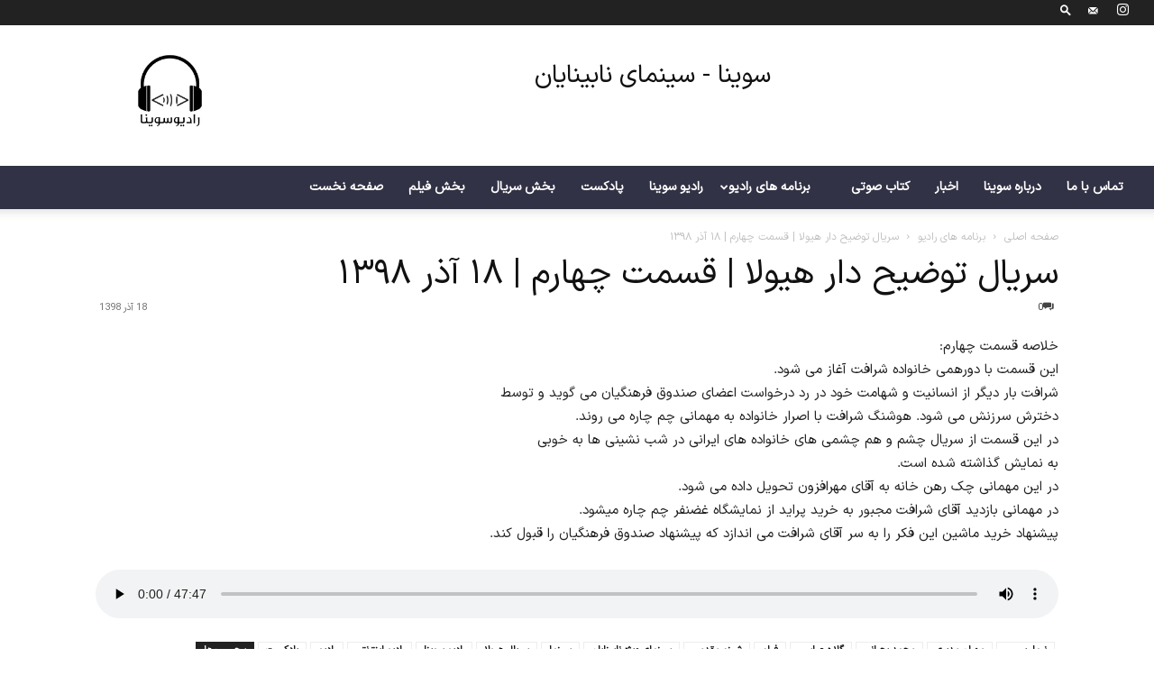

--- FILE ---
content_type: text/html; charset=UTF-8
request_url: https://sevinagroup.com/hayoula-part-4/
body_size: 27907
content:
<!doctype html >
<!--[if IE 8]>    <html class="ie8" lang="en"> <![endif]-->
<!--[if IE 9]>    <html class="ie9" lang="en"> <![endif]-->
<!--[if gt IE 8]><!--> <html dir="rtl" lang="fa-IR"> <!--<![endif]-->
<head>
    <title>سریال توضیح دار هیولا | قسمت چهارم | ۱۸ آذر ۱۳۹۸ - سوینا</title>
    <meta charset="UTF-8" />
    <meta name="viewport" content="width=device-width, initial-scale=1.0">
    <link rel="pingback" href="https://sevinagroup.com/xmlrpc.php" />
    <meta name='robots' content='index, follow, max-image-preview:large, max-snippet:-1, max-video-preview:-1' />

	<!-- This site is optimized with the Yoast SEO plugin v26.6 - https://yoast.com/wordpress/plugins/seo/ -->
	<link rel="canonical" href="https://sevinagroup.com/hayoula-part-4/" />
	<meta property="og:locale" content="fa_IR" />
	<meta property="og:type" content="article" />
	<meta property="og:title" content="سریال توضیح دار هیولا | قسمت چهارم | 18 آذر ۱۳۹۸ - سوینا" />
	<meta property="og:description" content="خلاصه قسمت چهارم: این قسمت با دورهمی خانواده شرافت آغاز می شود. شرافت بار دیگر از انسانیت و شهامت خود در رد درخواست اعضای صندوق فرهنگیان می گوید و توسط دخترش سرزنش می شود. هوشنگ شرافت با اصرار خانواده به مهمانی چم چاره می روند. در این قسمت از سریال چشم و هم چشمی های [&hellip;]" />
	<meta property="og:url" content="https://sevinagroup.com/hayoula-part-4/" />
	<meta property="og:site_name" content="سوینا" />
	<meta property="article:published_time" content="2019-12-09T16:56:30+00:00" />
	<meta property="article:modified_time" content="2019-12-09T16:56:32+00:00" />
	<meta name="author" content="امیر سلیمانی" />
	<meta name="twitter:card" content="summary_large_image" />
	<meta name="twitter:label1" content="نوشته‌شده بدست" />
	<meta name="twitter:data1" content="امیر سلیمانی" />
	<script type="application/ld+json" class="yoast-schema-graph">{"@context":"https://schema.org","@graph":[{"@type":"WebPage","@id":"https://sevinagroup.com/hayoula-part-4/","url":"https://sevinagroup.com/hayoula-part-4/","name":"سریال توضیح دار هیولا | قسمت چهارم | 18 آذر ۱۳۹۸ - سوینا","isPartOf":{"@id":"https://sevinagroup.com/#website"},"datePublished":"2019-12-09T16:56:30+00:00","dateModified":"2019-12-09T16:56:32+00:00","author":{"@id":"https://sevinagroup.com/#/schema/person/20e8302c830427b9a980241302fce662"},"breadcrumb":{"@id":"https://sevinagroup.com/hayoula-part-4/#breadcrumb"},"inLanguage":"fa-IR","potentialAction":{"@type":"ListenAction","target":"https://sevinagroup.com/hayoula-part-4/#podcast_player_9795","object":{"@id":"https://sevinagroup.com/hayoula-part-4/#/schema/podcast"}},"mainEntityOfPage":"https://sevinagroup.com/hayoula-part-4/#/schema/podcast"},{"@type":"BreadcrumbList","@id":"https://sevinagroup.com/hayoula-part-4/#breadcrumb","itemListElement":[{"@type":"ListItem","position":1,"name":"خانه","item":"https://sevinagroup.com/"},{"@type":"ListItem","position":2,"name":"سریال توضیح دار هیولا | قسمت چهارم | ۱۸ آذر ۱۳۹۸"}]},{"@type":"WebSite","@id":"https://sevinagroup.com/#website","url":"https://sevinagroup.com/","name":"سوینا","description":"(سینمای ویژه نابینایان)","potentialAction":[{"@type":"SearchAction","target":{"@type":"EntryPoint","urlTemplate":"https://sevinagroup.com/?s={search_term_string}"},"query-input":{"@type":"PropertyValueSpecification","valueRequired":true,"valueName":"search_term_string"}}],"inLanguage":"fa-IR"},{"@type":"Person","@id":"https://sevinagroup.com/#/schema/person/20e8302c830427b9a980241302fce662","name":"امیر سلیمانی","image":{"@type":"ImageObject","inLanguage":"fa-IR","@id":"https://sevinagroup.com/#/schema/person/image/","url":"https://secure.gravatar.com/avatar/2a2dce016451eeef787baa5d157e125f4395ad74a8cd7040b734f82c7f081471?s=96&d=mm&r=g","contentUrl":"https://secure.gravatar.com/avatar/2a2dce016451eeef787baa5d157e125f4395ad74a8cd7040b734f82c7f081471?s=96&d=mm&r=g","caption":"امیر سلیمانی"}}]}</script>
	<!-- / Yoast SEO plugin. -->


<link rel="alternate" type="application/rss+xml" title="سوینا &raquo; خوراک" href="https://sevinagroup.com/feed/" />
<link rel="alternate" type="application/rss+xml" title="سوینا &raquo; خوراک دیدگاه‌ها" href="https://sevinagroup.com/comments/feed/" />
<link rel="alternate" type="application/rss+xml" title="سوینا &raquo; سریال توضیح دار هیولا | قسمت چهارم | ۱۸ آذر ۱۳۹۸ خوراک دیدگاه‌ها" href="https://sevinagroup.com/hayoula-part-4/feed/" />
<link rel="alternate" title="oEmbed (JSON)" type="application/json+oembed" href="https://sevinagroup.com/wp-json/oembed/1.0/embed?url=https%3A%2F%2Fsevinagroup.com%2Fhayoula-part-4%2F" />
<link rel="alternate" title="oEmbed (XML)" type="text/xml+oembed" href="https://sevinagroup.com/wp-json/oembed/1.0/embed?url=https%3A%2F%2Fsevinagroup.com%2Fhayoula-part-4%2F&#038;format=xml" />
<style id='wp-img-auto-sizes-contain-inline-css' type='text/css'>
img:is([sizes=auto i],[sizes^="auto," i]){contain-intrinsic-size:3000px 1500px}
/*# sourceURL=wp-img-auto-sizes-contain-inline-css */
</style>
<link rel='stylesheet' id='wpra-lightbox-css' href='https://sevinagroup.com/wp-content/plugins/wp-rss-aggregator/core/css/jquery-colorbox.css?ver=1.4.33' type='text/css' media='all' />
<style id='wp-emoji-styles-inline-css' type='text/css'>

	img.wp-smiley, img.emoji {
		display: inline !important;
		border: none !important;
		box-shadow: none !important;
		height: 1em !important;
		width: 1em !important;
		margin: 0 0.07em !important;
		vertical-align: -0.1em !important;
		background: none !important;
		padding: 0 !important;
	}
/*# sourceURL=wp-emoji-styles-inline-css */
</style>
<style id='wp-block-library-inline-css' type='text/css'>
:root{--wp-block-synced-color:#7a00df;--wp-block-synced-color--rgb:122,0,223;--wp-bound-block-color:var(--wp-block-synced-color);--wp-editor-canvas-background:#ddd;--wp-admin-theme-color:#007cba;--wp-admin-theme-color--rgb:0,124,186;--wp-admin-theme-color-darker-10:#006ba1;--wp-admin-theme-color-darker-10--rgb:0,107,160.5;--wp-admin-theme-color-darker-20:#005a87;--wp-admin-theme-color-darker-20--rgb:0,90,135;--wp-admin-border-width-focus:2px}@media (min-resolution:192dpi){:root{--wp-admin-border-width-focus:1.5px}}.wp-element-button{cursor:pointer}:root .has-very-light-gray-background-color{background-color:#eee}:root .has-very-dark-gray-background-color{background-color:#313131}:root .has-very-light-gray-color{color:#eee}:root .has-very-dark-gray-color{color:#313131}:root .has-vivid-green-cyan-to-vivid-cyan-blue-gradient-background{background:linear-gradient(135deg,#00d084,#0693e3)}:root .has-purple-crush-gradient-background{background:linear-gradient(135deg,#34e2e4,#4721fb 50%,#ab1dfe)}:root .has-hazy-dawn-gradient-background{background:linear-gradient(135deg,#faaca8,#dad0ec)}:root .has-subdued-olive-gradient-background{background:linear-gradient(135deg,#fafae1,#67a671)}:root .has-atomic-cream-gradient-background{background:linear-gradient(135deg,#fdd79a,#004a59)}:root .has-nightshade-gradient-background{background:linear-gradient(135deg,#330968,#31cdcf)}:root .has-midnight-gradient-background{background:linear-gradient(135deg,#020381,#2874fc)}:root{--wp--preset--font-size--normal:16px;--wp--preset--font-size--huge:42px}.has-regular-font-size{font-size:1em}.has-larger-font-size{font-size:2.625em}.has-normal-font-size{font-size:var(--wp--preset--font-size--normal)}.has-huge-font-size{font-size:var(--wp--preset--font-size--huge)}.has-text-align-center{text-align:center}.has-text-align-left{text-align:left}.has-text-align-right{text-align:right}.has-fit-text{white-space:nowrap!important}#end-resizable-editor-section{display:none}.aligncenter{clear:both}.items-justified-left{justify-content:flex-start}.items-justified-center{justify-content:center}.items-justified-right{justify-content:flex-end}.items-justified-space-between{justify-content:space-between}.screen-reader-text{border:0;clip-path:inset(50%);height:1px;margin:-1px;overflow:hidden;padding:0;position:absolute;width:1px;word-wrap:normal!important}.screen-reader-text:focus{background-color:#ddd;clip-path:none;color:#444;display:block;font-size:1em;height:auto;left:5px;line-height:normal;padding:15px 23px 14px;text-decoration:none;top:5px;width:auto;z-index:100000}html :where(.has-border-color){border-style:solid}html :where([style*=border-top-color]){border-top-style:solid}html :where([style*=border-right-color]){border-right-style:solid}html :where([style*=border-bottom-color]){border-bottom-style:solid}html :where([style*=border-left-color]){border-left-style:solid}html :where([style*=border-width]){border-style:solid}html :where([style*=border-top-width]){border-top-style:solid}html :where([style*=border-right-width]){border-right-style:solid}html :where([style*=border-bottom-width]){border-bottom-style:solid}html :where([style*=border-left-width]){border-left-style:solid}html :where(img[class*=wp-image-]){height:auto;max-width:100%}:where(figure){margin:0 0 1em}html :where(.is-position-sticky){--wp-admin--admin-bar--position-offset:var(--wp-admin--admin-bar--height,0px)}@media screen and (max-width:600px){html :where(.is-position-sticky){--wp-admin--admin-bar--position-offset:0px}}

/*# sourceURL=wp-block-library-inline-css */
</style><style id='wp-block-audio-inline-css' type='text/css'>
.wp-block-audio{box-sizing:border-box}.wp-block-audio :where(figcaption){margin-bottom:1em;margin-top:.5em}.wp-block-audio audio{min-width:300px;width:100%}
/*# sourceURL=https://sevinagroup.com/wp-includes/blocks/audio/style.min.css */
</style>
<style id='global-styles-inline-css' type='text/css'>
:root{--wp--preset--aspect-ratio--square: 1;--wp--preset--aspect-ratio--4-3: 4/3;--wp--preset--aspect-ratio--3-4: 3/4;--wp--preset--aspect-ratio--3-2: 3/2;--wp--preset--aspect-ratio--2-3: 2/3;--wp--preset--aspect-ratio--16-9: 16/9;--wp--preset--aspect-ratio--9-16: 9/16;--wp--preset--color--black: #000000;--wp--preset--color--cyan-bluish-gray: #abb8c3;--wp--preset--color--white: #ffffff;--wp--preset--color--pale-pink: #f78da7;--wp--preset--color--vivid-red: #cf2e2e;--wp--preset--color--luminous-vivid-orange: #ff6900;--wp--preset--color--luminous-vivid-amber: #fcb900;--wp--preset--color--light-green-cyan: #7bdcb5;--wp--preset--color--vivid-green-cyan: #00d084;--wp--preset--color--pale-cyan-blue: #8ed1fc;--wp--preset--color--vivid-cyan-blue: #0693e3;--wp--preset--color--vivid-purple: #9b51e0;--wp--preset--gradient--vivid-cyan-blue-to-vivid-purple: linear-gradient(135deg,rgb(6,147,227) 0%,rgb(155,81,224) 100%);--wp--preset--gradient--light-green-cyan-to-vivid-green-cyan: linear-gradient(135deg,rgb(122,220,180) 0%,rgb(0,208,130) 100%);--wp--preset--gradient--luminous-vivid-amber-to-luminous-vivid-orange: linear-gradient(135deg,rgb(252,185,0) 0%,rgb(255,105,0) 100%);--wp--preset--gradient--luminous-vivid-orange-to-vivid-red: linear-gradient(135deg,rgb(255,105,0) 0%,rgb(207,46,46) 100%);--wp--preset--gradient--very-light-gray-to-cyan-bluish-gray: linear-gradient(135deg,rgb(238,238,238) 0%,rgb(169,184,195) 100%);--wp--preset--gradient--cool-to-warm-spectrum: linear-gradient(135deg,rgb(74,234,220) 0%,rgb(151,120,209) 20%,rgb(207,42,186) 40%,rgb(238,44,130) 60%,rgb(251,105,98) 80%,rgb(254,248,76) 100%);--wp--preset--gradient--blush-light-purple: linear-gradient(135deg,rgb(255,206,236) 0%,rgb(152,150,240) 100%);--wp--preset--gradient--blush-bordeaux: linear-gradient(135deg,rgb(254,205,165) 0%,rgb(254,45,45) 50%,rgb(107,0,62) 100%);--wp--preset--gradient--luminous-dusk: linear-gradient(135deg,rgb(255,203,112) 0%,rgb(199,81,192) 50%,rgb(65,88,208) 100%);--wp--preset--gradient--pale-ocean: linear-gradient(135deg,rgb(255,245,203) 0%,rgb(182,227,212) 50%,rgb(51,167,181) 100%);--wp--preset--gradient--electric-grass: linear-gradient(135deg,rgb(202,248,128) 0%,rgb(113,206,126) 100%);--wp--preset--gradient--midnight: linear-gradient(135deg,rgb(2,3,129) 0%,rgb(40,116,252) 100%);--wp--preset--font-size--small: 11px;--wp--preset--font-size--medium: 20px;--wp--preset--font-size--large: 32px;--wp--preset--font-size--x-large: 42px;--wp--preset--font-size--regular: 15px;--wp--preset--font-size--larger: 50px;--wp--preset--spacing--20: 0.44rem;--wp--preset--spacing--30: 0.67rem;--wp--preset--spacing--40: 1rem;--wp--preset--spacing--50: 1.5rem;--wp--preset--spacing--60: 2.25rem;--wp--preset--spacing--70: 3.38rem;--wp--preset--spacing--80: 5.06rem;--wp--preset--shadow--natural: 6px 6px 9px rgba(0, 0, 0, 0.2);--wp--preset--shadow--deep: 12px 12px 50px rgba(0, 0, 0, 0.4);--wp--preset--shadow--sharp: 6px 6px 0px rgba(0, 0, 0, 0.2);--wp--preset--shadow--outlined: 6px 6px 0px -3px rgb(255, 255, 255), 6px 6px rgb(0, 0, 0);--wp--preset--shadow--crisp: 6px 6px 0px rgb(0, 0, 0);}:where(.is-layout-flex){gap: 0.5em;}:where(.is-layout-grid){gap: 0.5em;}body .is-layout-flex{display: flex;}.is-layout-flex{flex-wrap: wrap;align-items: center;}.is-layout-flex > :is(*, div){margin: 0;}body .is-layout-grid{display: grid;}.is-layout-grid > :is(*, div){margin: 0;}:where(.wp-block-columns.is-layout-flex){gap: 2em;}:where(.wp-block-columns.is-layout-grid){gap: 2em;}:where(.wp-block-post-template.is-layout-flex){gap: 1.25em;}:where(.wp-block-post-template.is-layout-grid){gap: 1.25em;}.has-black-color{color: var(--wp--preset--color--black) !important;}.has-cyan-bluish-gray-color{color: var(--wp--preset--color--cyan-bluish-gray) !important;}.has-white-color{color: var(--wp--preset--color--white) !important;}.has-pale-pink-color{color: var(--wp--preset--color--pale-pink) !important;}.has-vivid-red-color{color: var(--wp--preset--color--vivid-red) !important;}.has-luminous-vivid-orange-color{color: var(--wp--preset--color--luminous-vivid-orange) !important;}.has-luminous-vivid-amber-color{color: var(--wp--preset--color--luminous-vivid-amber) !important;}.has-light-green-cyan-color{color: var(--wp--preset--color--light-green-cyan) !important;}.has-vivid-green-cyan-color{color: var(--wp--preset--color--vivid-green-cyan) !important;}.has-pale-cyan-blue-color{color: var(--wp--preset--color--pale-cyan-blue) !important;}.has-vivid-cyan-blue-color{color: var(--wp--preset--color--vivid-cyan-blue) !important;}.has-vivid-purple-color{color: var(--wp--preset--color--vivid-purple) !important;}.has-black-background-color{background-color: var(--wp--preset--color--black) !important;}.has-cyan-bluish-gray-background-color{background-color: var(--wp--preset--color--cyan-bluish-gray) !important;}.has-white-background-color{background-color: var(--wp--preset--color--white) !important;}.has-pale-pink-background-color{background-color: var(--wp--preset--color--pale-pink) !important;}.has-vivid-red-background-color{background-color: var(--wp--preset--color--vivid-red) !important;}.has-luminous-vivid-orange-background-color{background-color: var(--wp--preset--color--luminous-vivid-orange) !important;}.has-luminous-vivid-amber-background-color{background-color: var(--wp--preset--color--luminous-vivid-amber) !important;}.has-light-green-cyan-background-color{background-color: var(--wp--preset--color--light-green-cyan) !important;}.has-vivid-green-cyan-background-color{background-color: var(--wp--preset--color--vivid-green-cyan) !important;}.has-pale-cyan-blue-background-color{background-color: var(--wp--preset--color--pale-cyan-blue) !important;}.has-vivid-cyan-blue-background-color{background-color: var(--wp--preset--color--vivid-cyan-blue) !important;}.has-vivid-purple-background-color{background-color: var(--wp--preset--color--vivid-purple) !important;}.has-black-border-color{border-color: var(--wp--preset--color--black) !important;}.has-cyan-bluish-gray-border-color{border-color: var(--wp--preset--color--cyan-bluish-gray) !important;}.has-white-border-color{border-color: var(--wp--preset--color--white) !important;}.has-pale-pink-border-color{border-color: var(--wp--preset--color--pale-pink) !important;}.has-vivid-red-border-color{border-color: var(--wp--preset--color--vivid-red) !important;}.has-luminous-vivid-orange-border-color{border-color: var(--wp--preset--color--luminous-vivid-orange) !important;}.has-luminous-vivid-amber-border-color{border-color: var(--wp--preset--color--luminous-vivid-amber) !important;}.has-light-green-cyan-border-color{border-color: var(--wp--preset--color--light-green-cyan) !important;}.has-vivid-green-cyan-border-color{border-color: var(--wp--preset--color--vivid-green-cyan) !important;}.has-pale-cyan-blue-border-color{border-color: var(--wp--preset--color--pale-cyan-blue) !important;}.has-vivid-cyan-blue-border-color{border-color: var(--wp--preset--color--vivid-cyan-blue) !important;}.has-vivid-purple-border-color{border-color: var(--wp--preset--color--vivid-purple) !important;}.has-vivid-cyan-blue-to-vivid-purple-gradient-background{background: var(--wp--preset--gradient--vivid-cyan-blue-to-vivid-purple) !important;}.has-light-green-cyan-to-vivid-green-cyan-gradient-background{background: var(--wp--preset--gradient--light-green-cyan-to-vivid-green-cyan) !important;}.has-luminous-vivid-amber-to-luminous-vivid-orange-gradient-background{background: var(--wp--preset--gradient--luminous-vivid-amber-to-luminous-vivid-orange) !important;}.has-luminous-vivid-orange-to-vivid-red-gradient-background{background: var(--wp--preset--gradient--luminous-vivid-orange-to-vivid-red) !important;}.has-very-light-gray-to-cyan-bluish-gray-gradient-background{background: var(--wp--preset--gradient--very-light-gray-to-cyan-bluish-gray) !important;}.has-cool-to-warm-spectrum-gradient-background{background: var(--wp--preset--gradient--cool-to-warm-spectrum) !important;}.has-blush-light-purple-gradient-background{background: var(--wp--preset--gradient--blush-light-purple) !important;}.has-blush-bordeaux-gradient-background{background: var(--wp--preset--gradient--blush-bordeaux) !important;}.has-luminous-dusk-gradient-background{background: var(--wp--preset--gradient--luminous-dusk) !important;}.has-pale-ocean-gradient-background{background: var(--wp--preset--gradient--pale-ocean) !important;}.has-electric-grass-gradient-background{background: var(--wp--preset--gradient--electric-grass) !important;}.has-midnight-gradient-background{background: var(--wp--preset--gradient--midnight) !important;}.has-small-font-size{font-size: var(--wp--preset--font-size--small) !important;}.has-medium-font-size{font-size: var(--wp--preset--font-size--medium) !important;}.has-large-font-size{font-size: var(--wp--preset--font-size--large) !important;}.has-x-large-font-size{font-size: var(--wp--preset--font-size--x-large) !important;}
/*# sourceURL=global-styles-inline-css */
</style>

<style id='classic-theme-styles-inline-css' type='text/css'>
/*! This file is auto-generated */
.wp-block-button__link{color:#fff;background-color:#32373c;border-radius:9999px;box-shadow:none;text-decoration:none;padding:calc(.667em + 2px) calc(1.333em + 2px);font-size:1.125em}.wp-block-file__button{background:#32373c;color:#fff;text-decoration:none}
/*# sourceURL=/wp-includes/css/classic-themes.min.css */
</style>
<link rel='stylesheet' id='td-plugin-multi-purpose-css' href='https://sevinagroup.com/wp-content/plugins/td-composer/td-multi-purpose/style.css?ver=7cd248d7ca13c255207c3f8b916c3f00' type='text/css' media='all' />
<link rel='stylesheet' id='td-theme-css' href='https://sevinagroup.com/wp-content/themes/Newspaper/style.css?ver=12.7.3' type='text/css' media='all' />
<style id='td-theme-inline-css' type='text/css'>@media (max-width:767px){.td-header-desktop-wrap{display:none}}@media (min-width:767px){.td-header-mobile-wrap{display:none}}</style>
<link rel='stylesheet' id='td-legacy-framework-front-style-css' href='https://sevinagroup.com/wp-content/plugins/td-composer/legacy/Newspaper/assets/css/td_legacy_main.css?ver=7cd248d7ca13c255207c3f8b916c3f00' type='text/css' media='all' />
<link rel='stylesheet' id='td-standard-pack-framework-front-style-css' href='https://sevinagroup.com/wp-content/plugins/td-standard-pack/Newspaper/assets/css/td_standard_pack_main.css?ver=c12e6da63ed2f212e87e44e5e9b9a302' type='text/css' media='all' />
<link rel='stylesheet' id='td-theme-demo-style-css' href='https://sevinagroup.com/wp-content/plugins/td-composer/legacy/Newspaper/includes/demos/fast/demo_style.css?ver=12.7.3' type='text/css' media='all' />
<link rel='stylesheet' id='wp-block-paragraph-rtl-css' href='https://sevinagroup.com/wp-includes/blocks/paragraph/style-rtl.min.css?ver=6.9' type='text/css' media='all' />
<script type="text/javascript" src="https://sevinagroup.com/wp-includes/js/jquery/jquery.min.js?ver=3.7.1" id="jquery-core-js"></script>
<script type="text/javascript" src="https://sevinagroup.com/wp-includes/js/jquery/jquery-migrate.min.js?ver=3.4.1" id="jquery-migrate-js"></script>
<link rel="https://api.w.org/" href="https://sevinagroup.com/wp-json/" /><link rel="alternate" title="JSON" type="application/json" href="https://sevinagroup.com/wp-json/wp/v2/posts/9795" /><link rel="EditURI" type="application/rsd+xml" title="RSD" href="https://sevinagroup.com/xmlrpc.php?rsd" />
<meta name="generator" content="WordPress 6.9" />
<meta name="generator" content="Seriously Simple Podcasting 3.14.1" />
<link rel='shortlink' href='https://sevinagroup.com/?p=9795' />

<link rel="alternate" type="application/rss+xml" title="Podcast RSS feed" href="https://sevinagroup.com/feed/podcast" />

<!-- Analytics by WP Statistics - https://wp-statistics.com -->

<!-- JS generated by theme -->

<script type="text/javascript" id="td-generated-header-js">
    
    

	    var tdBlocksArray = []; //here we store all the items for the current page

	    // td_block class - each ajax block uses a object of this class for requests
	    function tdBlock() {
		    this.id = '';
		    this.block_type = 1; //block type id (1-234 etc)
		    this.atts = '';
		    this.td_column_number = '';
		    this.td_current_page = 1; //
		    this.post_count = 0; //from wp
		    this.found_posts = 0; //from wp
		    this.max_num_pages = 0; //from wp
		    this.td_filter_value = ''; //current live filter value
		    this.is_ajax_running = false;
		    this.td_user_action = ''; // load more or infinite loader (used by the animation)
		    this.header_color = '';
		    this.ajax_pagination_infinite_stop = ''; //show load more at page x
	    }

        // td_js_generator - mini detector
        ( function () {
            var htmlTag = document.getElementsByTagName("html")[0];

	        if ( navigator.userAgent.indexOf("MSIE 10.0") > -1 ) {
                htmlTag.className += ' ie10';
            }

            if ( !!navigator.userAgent.match(/Trident.*rv\:11\./) ) {
                htmlTag.className += ' ie11';
            }

	        if ( navigator.userAgent.indexOf("Edge") > -1 ) {
                htmlTag.className += ' ieEdge';
            }

            if ( /(iPad|iPhone|iPod)/g.test(navigator.userAgent) ) {
                htmlTag.className += ' td-md-is-ios';
            }

            var user_agent = navigator.userAgent.toLowerCase();
            if ( user_agent.indexOf("android") > -1 ) {
                htmlTag.className += ' td-md-is-android';
            }

            if ( -1 !== navigator.userAgent.indexOf('Mac OS X')  ) {
                htmlTag.className += ' td-md-is-os-x';
            }

            if ( /chrom(e|ium)/.test(navigator.userAgent.toLowerCase()) ) {
               htmlTag.className += ' td-md-is-chrome';
            }

            if ( -1 !== navigator.userAgent.indexOf('Firefox') ) {
                htmlTag.className += ' td-md-is-firefox';
            }

            if ( -1 !== navigator.userAgent.indexOf('Safari') && -1 === navigator.userAgent.indexOf('Chrome') ) {
                htmlTag.className += ' td-md-is-safari';
            }

            if( -1 !== navigator.userAgent.indexOf('IEMobile') ){
                htmlTag.className += ' td-md-is-iemobile';
            }

        })();

        var tdLocalCache = {};

        ( function () {
            "use strict";

            tdLocalCache = {
                data: {},
                remove: function (resource_id) {
                    delete tdLocalCache.data[resource_id];
                },
                exist: function (resource_id) {
                    return tdLocalCache.data.hasOwnProperty(resource_id) && tdLocalCache.data[resource_id] !== null;
                },
                get: function (resource_id) {
                    return tdLocalCache.data[resource_id];
                },
                set: function (resource_id, cachedData) {
                    tdLocalCache.remove(resource_id);
                    tdLocalCache.data[resource_id] = cachedData;
                }
            };
        })();

    
    
var td_viewport_interval_list=[{"limitBottom":767,"sidebarWidth":228},{"limitBottom":1018,"sidebarWidth":300},{"limitBottom":1140,"sidebarWidth":324}];
var td_animation_stack_effect="type0";
var tds_animation_stack=true;
var td_animation_stack_specific_selectors=".entry-thumb, img, .td-lazy-img";
var td_animation_stack_general_selectors=".td-animation-stack img, .td-animation-stack .entry-thumb, .post img, .td-animation-stack .td-lazy-img";
var tdc_is_installed="yes";
var tdc_domain_active=false;
var td_ajax_url="https:\/\/sevinagroup.com\/wp-admin\/admin-ajax.php?td_theme_name=Newspaper&v=12.7.3";
var td_get_template_directory_uri="https:\/\/sevinagroup.com\/wp-content\/plugins\/td-composer\/legacy\/common";
var tds_snap_menu="snap";
var tds_logo_on_sticky="show_header_logo";
var tds_header_style="";
var td_please_wait="Please wait...";
var td_email_user_pass_incorrect="User or password incorrect!";
var td_email_user_incorrect="Email or username incorrect!";
var td_email_incorrect="Email incorrect!";
var td_user_incorrect="Username incorrect!";
var td_email_user_empty="Email or username empty!";
var td_pass_empty="Pass empty!";
var td_pass_pattern_incorrect="Invalid Pass Pattern!";
var td_retype_pass_incorrect="Retyped Pass incorrect!";
var tds_more_articles_on_post_enable="";
var tds_more_articles_on_post_time_to_wait="";
var tds_more_articles_on_post_pages_distance_from_top=0;
var tds_captcha="";
var tds_theme_color_site_wide="#323246";
var tds_smart_sidebar="";
var tdThemeName="Newspaper";
var tdThemeNameWl="Newspaper";
var td_magnific_popup_translation_tPrev="Previous (Left arrow key)";
var td_magnific_popup_translation_tNext="Next (Right arrow key)";
var td_magnific_popup_translation_tCounter="%curr% of %total%";
var td_magnific_popup_translation_ajax_tError="The content from %url% could not be loaded.";
var td_magnific_popup_translation_image_tError="The image #%curr% could not be loaded.";
var tdBlockNonce="a001107882";
var tdMobileMenu="enabled";
var tdMobileSearch="enabled";
var tdDateNamesI18n={"month_names":["\u0698\u0627\u0646\u0648\u06cc\u0647","\u0641\u0648\u0631\u06cc\u0647","\u0645\u0627\u0631\u0633","\u0622\u0648\u0631\u06cc\u0644","\u0645\u06cc","\u0698\u0648\u0626\u0646","\u062c\u0648\u0644\u0627\u06cc","\u0622\u06af\u0648\u0633\u062a","\u0633\u067e\u062a\u0627\u0645\u0628\u0631","\u0627\u06a9\u062a\u0628\u0631","\u0646\u0648\u0627\u0645\u0628\u0631","\u062f\u0633\u0627\u0645\u0628\u0631"],"month_names_short":["\u0698\u0627\u0646\u0648\u06cc\u0647","\u0641\u0648\u0631\u06cc\u0647","\u0645\u0627\u0631\u0633","\u0622\u0648\u0631\u06cc\u0644","\u0645\u0647","\u0698\u0648\u0626\u0646","\u062c\u0648\u0644\u0627\u06cc","\u0622\u06af\u0648\u0633\u062a","\u0633\u067e\u062a\u0627\u0645\u0628\u0631","\u0627\u06a9\u062a\u0628\u0631","\u0646\u0648\u0627\u0645\u0628\u0631","\u062f\u0633\u0627\u0645\u0628\u0631"],"day_names":["\u06cc\u06a9\u0634\u0646\u0628\u0647","\u062f\u0648\u0634\u0646\u0628\u0647","\u0633\u0647\u200c\u0634\u0646\u0628\u0647","\u0686\u0647\u0627\u0631\u0634\u0646\u0628\u0647","\u067e\u0646\u062c\u200c\u0634\u0646\u0628\u0647","\u062c\u0645\u0639\u0647","\u0634\u0646\u0628\u0647"],"day_names_short":["\u06cc","\u062f","\u0633","\u0686","\u067e","\u062c","\u0634"]};
var tdb_modal_confirm="Save";
var tdb_modal_cancel="Cancel";
var tdb_modal_confirm_alt="Yes";
var tdb_modal_cancel_alt="No";
var td_deploy_mode="deploy";
var td_ad_background_click_link="";
var td_ad_background_click_target="";
</script>


<!-- Header style compiled by theme -->

<style>@font-face{font-family:"IRANSansXV";src:local("IRANSansXV"),url("https://sevinagroup.com/wp-content/uploads/2025/11/IRANSansXV.woff") format("woff");font-display:swap}ul.sf-menu>.menu-item>a{font-family:IRANSansXV;font-size:14px;font-weight:600}.sf-menu ul .menu-item a{font-family:IRANSansXV;font-size:12px;font-weight:600}.td-mobile-content .td-mobile-main-menu>li>a{font-family:IRANSansXV;font-weight:600}.td-mobile-content .sub-menu a{font-family:IRANSansXV;font-weight:600}.td-header-wrap .td-logo-text-container .td-logo-text{font-family:IRANSansXV}.td-header-wrap .td-logo-text-container .td-tagline-text{font-family:IRANSansXV}#td-mobile-nav,#td-mobile-nav .wpb_button,.td-search-wrap-mob{font-family:IRANSansXV}.td-page-title,.td-category-title-holder .td-page-title{font-family:IRANSansXV}.td-page-content p,.td-page-content li,.td-page-content .td_block_text_with_title,.wpb_text_column p{font-family:IRANSansXV}.td-page-content h1,.wpb_text_column h1{font-family:IRANSansXV}.td-page-content h2,.wpb_text_column h2{font-family:IRANSansXV}.td-page-content h3,.wpb_text_column h3{font-family:IRANSansXV}.td-page-content h4,.wpb_text_column h4{font-family:IRANSansXV}.td-page-content h5,.wpb_text_column h5{font-family:IRANSansXV}.td-page-content h6,.wpb_text_column h6{font-family:IRANSansXV}body,p{font-family:IRANSansXV}#bbpress-forums .bbp-header .bbp-forums,#bbpress-forums .bbp-header .bbp-topics,#bbpress-forums .bbp-header{font-family:IRANSansXV}#bbpress-forums .hentry .bbp-forum-title,#bbpress-forums .hentry .bbp-topic-permalink{font-family:IRANSansXV}#bbpress-forums .bbp-forums-list li{font-family:IRANSansXV}#bbpress-forums .bbp-forum-info .bbp-forum-content{font-family:IRANSansXV}#bbpress-forums div.bbp-forum-author a.bbp-author-name,#bbpress-forums div.bbp-topic-author a.bbp-author-name,#bbpress-forums div.bbp-reply-author a.bbp-author-name,#bbpress-forums div.bbp-search-author a.bbp-author-name,#bbpress-forums .bbp-forum-freshness .bbp-author-name,#bbpress-forums .bbp-topic-freshness a:last-child{font-family:IRANSansXV}#bbpress-forums .hentry .bbp-topic-content p,#bbpress-forums .hentry .bbp-reply-content p{font-family:IRANSansXV}#bbpress-forums div.bbp-template-notice p{font-family:IRANSansXV}#bbpress-forums .bbp-pagination-count,#bbpress-forums .page-numbers{font-family:IRANSansXV}#bbpress-forums .bbp-topic-started-by,#bbpress-forums .bbp-topic-started-by a,#bbpress-forums .bbp-topic-started-in,#bbpress-forums .bbp-topic-started-in a{font-family:IRANSansXV}.white-popup-block:before{background-image:url('https://donyaeweb.ir/laboratory/wp-content/uploads/2020/03/2.jpg')}.white-popup-block,.white-popup-block .wpb_button{font-family:IRANSansXV}.woocommerce{font-family:IRANSansXV}:root{--td_theme_color:#323246;--td_slider_text:rgba(50,50,70,0.7);--td_mobile_menu_color:#323246;--td_mobile_gradient_one_mob:rgba(0,0,0,0.7);--td_mobile_gradient_two_mob:#000000;--td_mobile_text_active_color:#1e73be;--td_default_google_font_1:IRANSansXV;--td_default_google_font_2:IRANSansXV;--td_login_hover_background:#d90844;--td_login_gradient_one:rgba(0,0,0,0.7);--td_login_gradient_two:rgba(0,0,0,0.9)}@font-face{font-family:"IRANSansXV";src:local("IRANSansXV"),url("https://sevinagroup.com/wp-content/uploads/2025/11/IRANSansXV.woff") format("woff");font-display:swap}.td-header-style-12 .td-header-menu-wrap-full,.td-header-style-12 .td-affix,.td-grid-style-1.td-hover-1 .td-big-grid-post:hover .td-post-category,.td-grid-style-5.td-hover-1 .td-big-grid-post:hover .td-post-category,.td_category_template_3 .td-current-sub-category,.td_category_template_8 .td-category-header .td-category a.td-current-sub-category,.td_category_template_4 .td-category-siblings .td-category a:hover,.td_block_big_grid_9.td-grid-style-1 .td-post-category,.td_block_big_grid_9.td-grid-style-5 .td-post-category,.td-grid-style-6.td-hover-1 .td-module-thumb:after,.tdm-menu-active-style5 .td-header-menu-wrap .sf-menu>.current-menu-item>a,.tdm-menu-active-style5 .td-header-menu-wrap .sf-menu>.current-menu-ancestor>a,.tdm-menu-active-style5 .td-header-menu-wrap .sf-menu>.current-category-ancestor>a,.tdm-menu-active-style5 .td-header-menu-wrap .sf-menu>li>a:hover,.tdm-menu-active-style5 .td-header-menu-wrap .sf-menu>.sfHover>a{background-color:#323246}.td_mega_menu_sub_cats .cur-sub-cat,.td-mega-span h3 a:hover,.td_mod_mega_menu:hover .entry-title a,.header-search-wrap .result-msg a:hover,.td-header-top-menu .td-drop-down-search .td_module_wrap:hover .entry-title a,.td-header-top-menu .td-icon-search:hover,.td-header-wrap .result-msg a:hover,.top-header-menu li a:hover,.top-header-menu .current-menu-item>a,.top-header-menu .current-menu-ancestor>a,.top-header-menu .current-category-ancestor>a,.td-social-icon-wrap>a:hover,.td-header-sp-top-widget .td-social-icon-wrap a:hover,.td_mod_related_posts:hover h3>a,.td-post-template-11 .td-related-title .td-related-left:hover,.td-post-template-11 .td-related-title .td-related-right:hover,.td-post-template-11 .td-related-title .td-cur-simple-item,.td-post-template-11 .td_block_related_posts .td-next-prev-wrap a:hover,.td-category-header .td-pulldown-category-filter-link:hover,.td-category-siblings .td-subcat-dropdown a:hover,.td-category-siblings .td-subcat-dropdown a.td-current-sub-category,.footer-text-wrap .footer-email-wrap a,.footer-social-wrap a:hover,.td_module_17 .td-read-more a:hover,.td_module_18 .td-read-more a:hover,.td_module_19 .td-post-author-name a:hover,.td-pulldown-syle-2 .td-subcat-dropdown:hover .td-subcat-more span,.td-pulldown-syle-2 .td-subcat-dropdown:hover .td-subcat-more i,.td-pulldown-syle-3 .td-subcat-dropdown:hover .td-subcat-more span,.td-pulldown-syle-3 .td-subcat-dropdown:hover .td-subcat-more i,.tdm-menu-active-style3 .tdm-header.td-header-wrap .sf-menu>.current-category-ancestor>a,.tdm-menu-active-style3 .tdm-header.td-header-wrap .sf-menu>.current-menu-ancestor>a,.tdm-menu-active-style3 .tdm-header.td-header-wrap .sf-menu>.current-menu-item>a,.tdm-menu-active-style3 .tdm-header.td-header-wrap .sf-menu>.sfHover>a,.tdm-menu-active-style3 .tdm-header.td-header-wrap .sf-menu>li>a:hover{color:#323246}.td-mega-menu-page .wpb_content_element ul li a:hover,.td-theme-wrap .td-aj-search-results .td_module_wrap:hover .entry-title a,.td-theme-wrap .header-search-wrap .result-msg a:hover{color:#323246!important}.td_category_template_8 .td-category-header .td-category a.td-current-sub-category,.td_category_template_4 .td-category-siblings .td-category a:hover,.tdm-menu-active-style4 .tdm-header .sf-menu>.current-menu-item>a,.tdm-menu-active-style4 .tdm-header .sf-menu>.current-menu-ancestor>a,.tdm-menu-active-style4 .tdm-header .sf-menu>.current-category-ancestor>a,.tdm-menu-active-style4 .tdm-header .sf-menu>li>a:hover,.tdm-menu-active-style4 .tdm-header .sf-menu>.sfHover>a{border-color:#323246}.td-header-wrap .td-header-menu-wrap-full,.td-header-menu-wrap.td-affix,.td-header-style-3 .td-header-main-menu,.td-header-style-3 .td-affix .td-header-main-menu,.td-header-style-4 .td-header-main-menu,.td-header-style-4 .td-affix .td-header-main-menu,.td-header-style-8 .td-header-menu-wrap.td-affix,.td-header-style-8 .td-header-top-menu-full{background-color:#323246}.td-boxed-layout .td-header-style-3 .td-header-menu-wrap,.td-boxed-layout .td-header-style-4 .td-header-menu-wrap,.td-header-style-3 .td_stretch_content .td-header-menu-wrap,.td-header-style-4 .td_stretch_content .td-header-menu-wrap{background-color:#323246!important}@media (min-width:1019px){.td-header-style-1 .td-header-sp-recs,.td-header-style-1 .td-header-sp-logo{margin-bottom:28px}}@media (min-width:768px) and (max-width:1018px){.td-header-style-1 .td-header-sp-recs,.td-header-style-1 .td-header-sp-logo{margin-bottom:14px}}.td-header-style-7 .td-header-top-menu{border-bottom:none}.sf-menu>.current-menu-item>a:after,.sf-menu>.current-menu-ancestor>a:after,.sf-menu>.current-category-ancestor>a:after,.sf-menu>li:hover>a:after,.sf-menu>.sfHover>a:after,.td_block_mega_menu .td-next-prev-wrap a:hover,.td-mega-span .td-post-category:hover,.td-header-wrap .black-menu .sf-menu>li>a:hover,.td-header-wrap .black-menu .sf-menu>.current-menu-ancestor>a,.td-header-wrap .black-menu .sf-menu>.sfHover>a,.td-header-wrap .black-menu .sf-menu>.current-menu-item>a,.td-header-wrap .black-menu .sf-menu>.current-menu-ancestor>a,.td-header-wrap .black-menu .sf-menu>.current-category-ancestor>a,.tdm-menu-active-style5 .tdm-header .td-header-menu-wrap .sf-menu>.current-menu-item>a,.tdm-menu-active-style5 .tdm-header .td-header-menu-wrap .sf-menu>.current-menu-ancestor>a,.tdm-menu-active-style5 .tdm-header .td-header-menu-wrap .sf-menu>.current-category-ancestor>a,.tdm-menu-active-style5 .tdm-header .td-header-menu-wrap .sf-menu>li>a:hover,.tdm-menu-active-style5 .tdm-header .td-header-menu-wrap .sf-menu>.sfHover>a{background-color:rgba(255,255,255,0.8)}.td_block_mega_menu .td-next-prev-wrap a:hover,.tdm-menu-active-style4 .tdm-header .sf-menu>.current-menu-item>a,.tdm-menu-active-style4 .tdm-header .sf-menu>.current-menu-ancestor>a,.tdm-menu-active-style4 .tdm-header .sf-menu>.current-category-ancestor>a,.tdm-menu-active-style4 .tdm-header .sf-menu>li>a:hover,.tdm-menu-active-style4 .tdm-header .sf-menu>.sfHover>a{border-color:rgba(255,255,255,0.8)}.header-search-wrap .td-drop-down-search:before{border-color:transparent transparent rgba(255,255,255,0.8) transparent}.td_mega_menu_sub_cats .cur-sub-cat,.td_mod_mega_menu:hover .entry-title a,.td-theme-wrap .sf-menu ul .td-menu-item>a:hover,.td-theme-wrap .sf-menu ul .sfHover>a,.td-theme-wrap .sf-menu ul .current-menu-ancestor>a,.td-theme-wrap .sf-menu ul .current-category-ancestor>a,.td-theme-wrap .sf-menu ul .current-menu-item>a,.tdm-menu-active-style3 .tdm-header.td-header-wrap .sf-menu>.current-menu-item>a,.tdm-menu-active-style3 .tdm-header.td-header-wrap .sf-menu>.current-menu-ancestor>a,.tdm-menu-active-style3 .tdm-header.td-header-wrap .sf-menu>.current-category-ancestor>a,.tdm-menu-active-style3 .tdm-header.td-header-wrap .sf-menu>li>a:hover,.tdm-menu-active-style3 .tdm-header.td-header-wrap .sf-menu>.sfHover>a{color:rgba(255,255,255,0.8)}.td-header-wrap .td-header-menu-wrap .sf-menu>li>a,.td-header-wrap .td-header-menu-social .td-social-icon-wrap a,.td-header-style-4 .td-header-menu-social .td-social-icon-wrap i,.td-header-style-5 .td-header-menu-social .td-social-icon-wrap i,.td-header-style-6 .td-header-menu-social .td-social-icon-wrap i,.td-header-style-12 .td-header-menu-social .td-social-icon-wrap i,.td-header-wrap .header-search-wrap #td-header-search-button .td-icon-search{color:#ffffff}.td-header-wrap .td-header-menu-social+.td-search-wrapper #td-header-search-button:before{background-color:#ffffff}ul.sf-menu>.td-menu-item>a,.td-theme-wrap .td-header-menu-social{font-family:IRANSansXV;font-size:14px;font-weight:600}.sf-menu ul .td-menu-item a{font-family:IRANSansXV;font-size:12px;font-weight:600}.td-theme-wrap .td_mega_menu_sub_cats{background-color:rgba(255,255,255,0.01)}@media (min-width:1141px){.td_stretch_content .td_block_mega_menu:before{background-color:rgba(255,255,255,0.01)}}.td-theme-wrap .sf-menu .td_mega_menu_sub_cats .cur-sub-cat,.td-theme-wrap .td-mega-menu ul{border-color:rgba(255,255,255,0.01)}.td-theme-wrap .td_mega_menu_sub_cats:after{background-color:rgba(255,255,255,0.01)}.td-theme-wrap .td_mod_mega_menu:hover .entry-title a,.td-theme-wrap .sf-menu .td_mega_menu_sub_cats .cur-sub-cat{color:#d3303e}.td-theme-wrap .sf-menu .td-mega-menu .td-post-category:hover,.td-theme-wrap .td-mega-menu .td-next-prev-wrap a:hover{background-color:#d3303e}.td-theme-wrap .td-mega-menu .td-next-prev-wrap a:hover{border-color:#d3303e}.td-theme-wrap .header-search-wrap .td-drop-down-search .btn{background-color:#c4364e}.td-theme-wrap .header-search-wrap .td-drop-down-search .btn:hover,.td-theme-wrap .td-aj-search-results .td_module_wrap:hover .entry-title a,.td-theme-wrap .header-search-wrap .result-msg a:hover{color:#ed6178!important}.td-theme-wrap .sf-menu .td-normal-menu .td-menu-item>a:hover,.td-theme-wrap .sf-menu .td-normal-menu .sfHover>a,.td-theme-wrap .sf-menu .td-normal-menu .current-menu-ancestor>a,.td-theme-wrap .sf-menu .td-normal-menu .current-category-ancestor>a,.td-theme-wrap .sf-menu .td-normal-menu .current-menu-item>a{color:#c4364e}.td-footer-wrapper,.td-footer-wrapper .td_block_template_7 .td-block-title>*,.td-footer-wrapper .td_block_template_17 .td-block-title,.td-footer-wrapper .td-block-title-wrap .td-wrapper-pulldown-filter{background-color:#323246}.block-title>span,.block-title>a,.widgettitle,body .td-trending-now-title,.wpb_tabs li a,.vc_tta-container .vc_tta-color-grey.vc_tta-tabs-position-top.vc_tta-style-classic .vc_tta-tabs-container .vc_tta-tab>a,.td-theme-wrap .td-related-title a,.woocommerce div.product .woocommerce-tabs ul.tabs li a,.woocommerce .product .products h2:not(.woocommerce-loop-product__title),.td-theme-wrap .td-block-title{font-family:IRANSansXV}.td_module_wrap .td-post-author-name a{font-family:IRANSansXV}.td-post-date .entry-date{font-family:IRANSansXV}.td-module-comments a,.td-post-views span,.td-post-comments a{font-family:IRANSansXV}.td-big-grid-meta .td-post-category,.td_module_wrap .td-post-category,.td-module-image .td-post-category{font-family:IRANSansXV}.top-header-menu>li>a,.td-weather-top-widget .td-weather-now .td-big-degrees,.td-weather-top-widget .td-weather-header .td-weather-city,.td-header-sp-top-menu .td_data_time{font-family:IRANSansXV}.top-header-menu .menu-item-has-children li a{font-family:IRANSansXV}.td_mod_mega_menu .item-details a{font-family:IRANSansXV;font-size:12px;font-weight:600}.td_mega_menu_sub_cats .block-mega-child-cats a{font-family:IRANSansXV;font-size:12px;font-weight:600}.td-subcat-filter .td-subcat-dropdown a,.td-subcat-filter .td-subcat-list a,.td-subcat-filter .td-subcat-dropdown span{font-family:IRANSansXV}.td-excerpt,.td_module_14 .td-excerpt{font-family:IRANSansXV}.td-theme-slider.iosSlider-col-1 .td-module-title{font-family:IRANSansXV}.td-theme-slider.iosSlider-col-2 .td-module-title{font-family:IRANSansXV}.td-theme-slider.iosSlider-col-3 .td-module-title{font-family:IRANSansXV}.homepage-post .td-post-template-8 .td-post-header .entry-title{font-family:IRANSansXV}.td_module_wrap .td-module-title{font-family:IRANSansXV}.td_module_1 .td-module-title{font-family:IRANSansXV}.td_module_2 .td-module-title{font-family:IRANSansXV}.td_module_3 .td-module-title{font-family:IRANSansXV}.td_module_4 .td-module-title{font-family:IRANSansXV}.td_module_5 .td-module-title{font-family:IRANSansXV}.td_module_6 .td-module-title{font-family:IRANSansXV}.td_module_7 .td-module-title{font-family:IRANSansXV}.td_module_8 .td-module-title{font-family:IRANSansXV}.td_module_9 .td-module-title{font-family:IRANSansXV}.td_module_10 .td-module-title{font-family:IRANSansXV}.td_module_11 .td-module-title{font-family:IRANSansXV}.td_module_12 .td-module-title{font-family:IRANSansXV}.td_module_13 .td-module-title{font-family:IRANSansXV}.td_module_14 .td-module-title{font-family:IRANSansXV}.td_module_15 .entry-title{font-family:IRANSansXV}.td_module_16 .td-module-title{font-family:IRANSansXV}.td_module_17 .td-module-title{font-family:IRANSansXV}.td_module_18 .td-module-title{font-family:IRANSansXV}.td_module_19 .td-module-title{font-family:IRANSansXV}.td_block_trending_now .entry-title,.td-theme-slider .td-module-title,.td-big-grid-post .entry-title{font-family:IRANSansXV}.td_block_trending_now .entry-title{font-family:IRANSansXV}.td_module_mx1 .td-module-title{font-family:IRANSansXV}.td_module_mx2 .td-module-title{font-family:IRANSansXV}.td_module_mx3 .td-module-title{font-family:IRANSansXV}.td_module_mx4 .td-module-title{font-family:IRANSansXV}.td_module_mx5 .td-module-title{font-family:IRANSansXV}.td_module_mx6 .td-module-title{font-family:IRANSansXV}.td_module_mx7 .td-module-title{font-family:IRANSansXV}.td_module_mx8 .td-module-title{font-family:IRANSansXV}.td_module_mx9 .td-module-title{font-family:IRANSansXV}.td_module_mx10 .td-module-title{font-family:IRANSansXV}.td_module_mx11 .td-module-title{font-family:IRANSansXV}.td_module_mx12 .td-module-title{font-family:IRANSansXV}.td_module_mx13 .td-module-title{font-family:IRANSansXV}.td_module_mx14 .td-module-title{font-family:IRANSansXV}.td_module_mx15 .td-module-title{font-family:IRANSansXV}.td_module_mx16 .td-module-title{font-family:IRANSansXV}.td_module_mx17 .td-module-title{font-family:IRANSansXV}.td_module_mx18 .td-module-title{font-family:IRANSansXV}.td_module_mx19 .td-module-title{font-family:IRANSansXV}.td_module_mx20 .td-module-title{font-family:IRANSansXV}.td_module_mx21 .td-module-title{font-family:IRANSansXV}.td_module_mx22 .td-module-title{font-family:IRANSansXV}.td_module_mx23 .td-module-title{font-family:IRANSansXV}.td_module_mx24 .td-module-title{font-family:IRANSansXV}.td_module_mx25 .td-module-title{font-family:IRANSansXV}.td_module_mx26 .td-module-title{font-family:IRANSansXV}.td-big-grid-post.td-big-thumb .td-big-grid-meta,.td-big-thumb .td-big-grid-meta .entry-title{font-family:IRANSansXV}.td-big-grid-post.td-medium-thumb .td-big-grid-meta,.td-medium-thumb .td-big-grid-meta .entry-title{font-family:IRANSansXV}.td-big-grid-post.td-small-thumb .td-big-grid-meta,.td-small-thumb .td-big-grid-meta .entry-title{font-family:IRANSansXV}.td-big-grid-post.td-tiny-thumb .td-big-grid-meta,.td-tiny-thumb .td-big-grid-meta .entry-title{font-family:IRANSansXV}.post .td-post-header .entry-title{font-family:IRANSansXV}.td-post-template-default .td-post-header .entry-title{font-family:IRANSansXV}.td-post-template-1 .td-post-header .entry-title{font-family:IRANSansXV}.td-post-template-2 .td-post-header .entry-title{font-family:IRANSansXV}.td-post-template-3 .td-post-header .entry-title{font-family:IRANSansXV}.td-post-template-4 .td-post-header .entry-title{font-family:IRANSansXV}.td-post-template-5 .td-post-header .entry-title{font-family:IRANSansXV}.td-post-template-6 .td-post-header .entry-title{font-family:IRANSansXV}.td-post-template-7 .td-post-header .entry-title{font-family:IRANSansXV}.td-post-template-8 .td-post-header .entry-title{font-family:IRANSansXV}.td-post-template-9 .td-post-header .entry-title{font-family:IRANSansXV}.td-post-template-10 .td-post-header .entry-title{font-family:IRANSansXV}.td-post-template-11 .td-post-header .entry-title{font-family:IRANSansXV}.td-post-template-12 .td-post-header .entry-title{font-family:IRANSansXV}.td-post-template-13 .td-post-header .entry-title{font-family:IRANSansXV}.td-post-content p,.td-post-content{font-family:IRANSansXV}.post blockquote p,.page blockquote p,.td-post-text-content blockquote p{font-family:IRANSansXV}.post .td_quote_box p,.page .td_quote_box p{font-family:IRANSansXV}.post .td_pull_quote p,.page .td_pull_quote p,.post .wp-block-pullquote blockquote p,.page .wp-block-pullquote blockquote p{font-family:IRANSansXV}.td-post-content li{font-family:IRANSansXV}.td-post-content h1{font-family:IRANSansXV}.td-post-content h2{font-family:IRANSansXV}.td-post-content h3{font-family:IRANSansXV}.td-post-content h4{font-family:IRANSansXV}.td-post-content h5{font-family:IRANSansXV}.td-post-content h6{font-family:IRANSansXV}.post .td-category a{font-family:IRANSansXV}.post header .td-post-author-name,.post header .td-post-author-name a{font-family:IRANSansXV}.post header .td-post-date .entry-date{font-family:IRANSansXV}.post header .td-post-views span,.post header .td-post-comments{font-family:IRANSansXV}.post .td-post-source-tags a,.post .td-post-source-tags span{font-family:IRANSansXV}.post .td-post-next-prev-content span{font-family:IRANSansXV}.post .td-post-next-prev-content a{font-family:IRANSansXV}.post .author-box-wrap .td-author-name a{font-family:IRANSansXV}.post .author-box-wrap .td-author-url a{font-family:IRANSansXV}.post .author-box-wrap .td-author-description{font-family:IRANSansXV}.wp-caption-text,.wp-caption-dd,.wp-block-image figcaption{font-family:IRANSansXV}.td-post-template-default .td-post-sub-title,.td-post-template-1 .td-post-sub-title,.td-post-template-4 .td-post-sub-title,.td-post-template-5 .td-post-sub-title,.td-post-template-9 .td-post-sub-title,.td-post-template-10 .td-post-sub-title,.td-post-template-11 .td-post-sub-title{font-family:IRANSansXV}.td_block_related_posts .entry-title a{font-family:IRANSansXV}.post .td-post-share-title{font-family:IRANSansXV}.td-post-template-2 .td-post-sub-title,.td-post-template-3 .td-post-sub-title,.td-post-template-6 .td-post-sub-title,.td-post-template-7 .td-post-sub-title,.td-post-template-8 .td-post-sub-title{font-family:IRANSansXV}.footer-text-wrap{font-family:IRANSansXV}.td-sub-footer-copy{font-family:IRANSansXV}.td-sub-footer-menu ul li a{font-family:IRANSansXV}.entry-crumbs a,.entry-crumbs span,#bbpress-forums .bbp-breadcrumb a,#bbpress-forums .bbp-breadcrumb .bbp-breadcrumb-current{font-family:IRANSansXV}.td-trending-now-display-area .entry-title{font-family:IRANSansXV}.page-nav a,.page-nav span{font-family:IRANSansXV}#td-outer-wrap span.dropcap,#td-outer-wrap p.has-drop-cap:not(:focus)::first-letter{font-family:IRANSansXV}.widget_archive a,.widget_calendar,.widget_categories a,.widget_nav_menu a,.widget_meta a,.widget_pages a,.widget_recent_comments a,.widget_recent_entries a,.widget_text .textwidget,.widget_tag_cloud a,.widget_search input,.woocommerce .product-categories a,.widget_display_forums a,.widget_display_replies a,.widget_display_topics a,.widget_display_views a,.widget_display_stats{font-family:IRANSansXV}input[type="submit"],.td-read-more a,.vc_btn,.woocommerce a.button,.woocommerce button.button,.woocommerce #respond input#submit{font-family:IRANSansXV}.woocommerce .product a .woocommerce-loop-product__title,.woocommerce .widget.woocommerce .product_list_widget a,.woocommerce-cart .woocommerce .product-name a{font-family:IRANSansXV}.woocommerce .product .summary .product_title{font-family:IRANSansXV}.category .td-category a{font-family:IRANSansXV}@font-face{font-family:"IRANSansXV";src:local("IRANSansXV"),url("https://sevinagroup.com/wp-content/uploads/2025/11/IRANSansXV.woff") format("woff");font-display:swap}ul.sf-menu>.menu-item>a{font-family:IRANSansXV;font-size:14px;font-weight:600}.sf-menu ul .menu-item a{font-family:IRANSansXV;font-size:12px;font-weight:600}.td-mobile-content .td-mobile-main-menu>li>a{font-family:IRANSansXV;font-weight:600}.td-mobile-content .sub-menu a{font-family:IRANSansXV;font-weight:600}.td-header-wrap .td-logo-text-container .td-logo-text{font-family:IRANSansXV}.td-header-wrap .td-logo-text-container .td-tagline-text{font-family:IRANSansXV}#td-mobile-nav,#td-mobile-nav .wpb_button,.td-search-wrap-mob{font-family:IRANSansXV}.td-page-title,.td-category-title-holder .td-page-title{font-family:IRANSansXV}.td-page-content p,.td-page-content li,.td-page-content .td_block_text_with_title,.wpb_text_column p{font-family:IRANSansXV}.td-page-content h1,.wpb_text_column h1{font-family:IRANSansXV}.td-page-content h2,.wpb_text_column h2{font-family:IRANSansXV}.td-page-content h3,.wpb_text_column h3{font-family:IRANSansXV}.td-page-content h4,.wpb_text_column h4{font-family:IRANSansXV}.td-page-content h5,.wpb_text_column h5{font-family:IRANSansXV}.td-page-content h6,.wpb_text_column h6{font-family:IRANSansXV}body,p{font-family:IRANSansXV}#bbpress-forums .bbp-header .bbp-forums,#bbpress-forums .bbp-header .bbp-topics,#bbpress-forums .bbp-header{font-family:IRANSansXV}#bbpress-forums .hentry .bbp-forum-title,#bbpress-forums .hentry .bbp-topic-permalink{font-family:IRANSansXV}#bbpress-forums .bbp-forums-list li{font-family:IRANSansXV}#bbpress-forums .bbp-forum-info .bbp-forum-content{font-family:IRANSansXV}#bbpress-forums div.bbp-forum-author a.bbp-author-name,#bbpress-forums div.bbp-topic-author a.bbp-author-name,#bbpress-forums div.bbp-reply-author a.bbp-author-name,#bbpress-forums div.bbp-search-author a.bbp-author-name,#bbpress-forums .bbp-forum-freshness .bbp-author-name,#bbpress-forums .bbp-topic-freshness a:last-child{font-family:IRANSansXV}#bbpress-forums .hentry .bbp-topic-content p,#bbpress-forums .hentry .bbp-reply-content p{font-family:IRANSansXV}#bbpress-forums div.bbp-template-notice p{font-family:IRANSansXV}#bbpress-forums .bbp-pagination-count,#bbpress-forums .page-numbers{font-family:IRANSansXV}#bbpress-forums .bbp-topic-started-by,#bbpress-forums .bbp-topic-started-by a,#bbpress-forums .bbp-topic-started-in,#bbpress-forums .bbp-topic-started-in a{font-family:IRANSansXV}.white-popup-block:before{background-image:url('https://donyaeweb.ir/laboratory/wp-content/uploads/2020/03/2.jpg')}.white-popup-block,.white-popup-block .wpb_button{font-family:IRANSansXV}.woocommerce{font-family:IRANSansXV}:root{--td_theme_color:#323246;--td_slider_text:rgba(50,50,70,0.7);--td_mobile_menu_color:#323246;--td_mobile_gradient_one_mob:rgba(0,0,0,0.7);--td_mobile_gradient_two_mob:#000000;--td_mobile_text_active_color:#1e73be;--td_default_google_font_1:IRANSansXV;--td_default_google_font_2:IRANSansXV;--td_login_hover_background:#d90844;--td_login_gradient_one:rgba(0,0,0,0.7);--td_login_gradient_two:rgba(0,0,0,0.9)}@font-face{font-family:"IRANSansXV";src:local("IRANSansXV"),url("https://sevinagroup.com/wp-content/uploads/2025/11/IRANSansXV.woff") format("woff");font-display:swap}.td-header-style-12 .td-header-menu-wrap-full,.td-header-style-12 .td-affix,.td-grid-style-1.td-hover-1 .td-big-grid-post:hover .td-post-category,.td-grid-style-5.td-hover-1 .td-big-grid-post:hover .td-post-category,.td_category_template_3 .td-current-sub-category,.td_category_template_8 .td-category-header .td-category a.td-current-sub-category,.td_category_template_4 .td-category-siblings .td-category a:hover,.td_block_big_grid_9.td-grid-style-1 .td-post-category,.td_block_big_grid_9.td-grid-style-5 .td-post-category,.td-grid-style-6.td-hover-1 .td-module-thumb:after,.tdm-menu-active-style5 .td-header-menu-wrap .sf-menu>.current-menu-item>a,.tdm-menu-active-style5 .td-header-menu-wrap .sf-menu>.current-menu-ancestor>a,.tdm-menu-active-style5 .td-header-menu-wrap .sf-menu>.current-category-ancestor>a,.tdm-menu-active-style5 .td-header-menu-wrap .sf-menu>li>a:hover,.tdm-menu-active-style5 .td-header-menu-wrap .sf-menu>.sfHover>a{background-color:#323246}.td_mega_menu_sub_cats .cur-sub-cat,.td-mega-span h3 a:hover,.td_mod_mega_menu:hover .entry-title a,.header-search-wrap .result-msg a:hover,.td-header-top-menu .td-drop-down-search .td_module_wrap:hover .entry-title a,.td-header-top-menu .td-icon-search:hover,.td-header-wrap .result-msg a:hover,.top-header-menu li a:hover,.top-header-menu .current-menu-item>a,.top-header-menu .current-menu-ancestor>a,.top-header-menu .current-category-ancestor>a,.td-social-icon-wrap>a:hover,.td-header-sp-top-widget .td-social-icon-wrap a:hover,.td_mod_related_posts:hover h3>a,.td-post-template-11 .td-related-title .td-related-left:hover,.td-post-template-11 .td-related-title .td-related-right:hover,.td-post-template-11 .td-related-title .td-cur-simple-item,.td-post-template-11 .td_block_related_posts .td-next-prev-wrap a:hover,.td-category-header .td-pulldown-category-filter-link:hover,.td-category-siblings .td-subcat-dropdown a:hover,.td-category-siblings .td-subcat-dropdown a.td-current-sub-category,.footer-text-wrap .footer-email-wrap a,.footer-social-wrap a:hover,.td_module_17 .td-read-more a:hover,.td_module_18 .td-read-more a:hover,.td_module_19 .td-post-author-name a:hover,.td-pulldown-syle-2 .td-subcat-dropdown:hover .td-subcat-more span,.td-pulldown-syle-2 .td-subcat-dropdown:hover .td-subcat-more i,.td-pulldown-syle-3 .td-subcat-dropdown:hover .td-subcat-more span,.td-pulldown-syle-3 .td-subcat-dropdown:hover .td-subcat-more i,.tdm-menu-active-style3 .tdm-header.td-header-wrap .sf-menu>.current-category-ancestor>a,.tdm-menu-active-style3 .tdm-header.td-header-wrap .sf-menu>.current-menu-ancestor>a,.tdm-menu-active-style3 .tdm-header.td-header-wrap .sf-menu>.current-menu-item>a,.tdm-menu-active-style3 .tdm-header.td-header-wrap .sf-menu>.sfHover>a,.tdm-menu-active-style3 .tdm-header.td-header-wrap .sf-menu>li>a:hover{color:#323246}.td-mega-menu-page .wpb_content_element ul li a:hover,.td-theme-wrap .td-aj-search-results .td_module_wrap:hover .entry-title a,.td-theme-wrap .header-search-wrap .result-msg a:hover{color:#323246!important}.td_category_template_8 .td-category-header .td-category a.td-current-sub-category,.td_category_template_4 .td-category-siblings .td-category a:hover,.tdm-menu-active-style4 .tdm-header .sf-menu>.current-menu-item>a,.tdm-menu-active-style4 .tdm-header .sf-menu>.current-menu-ancestor>a,.tdm-menu-active-style4 .tdm-header .sf-menu>.current-category-ancestor>a,.tdm-menu-active-style4 .tdm-header .sf-menu>li>a:hover,.tdm-menu-active-style4 .tdm-header .sf-menu>.sfHover>a{border-color:#323246}.td-header-wrap .td-header-menu-wrap-full,.td-header-menu-wrap.td-affix,.td-header-style-3 .td-header-main-menu,.td-header-style-3 .td-affix .td-header-main-menu,.td-header-style-4 .td-header-main-menu,.td-header-style-4 .td-affix .td-header-main-menu,.td-header-style-8 .td-header-menu-wrap.td-affix,.td-header-style-8 .td-header-top-menu-full{background-color:#323246}.td-boxed-layout .td-header-style-3 .td-header-menu-wrap,.td-boxed-layout .td-header-style-4 .td-header-menu-wrap,.td-header-style-3 .td_stretch_content .td-header-menu-wrap,.td-header-style-4 .td_stretch_content .td-header-menu-wrap{background-color:#323246!important}@media (min-width:1019px){.td-header-style-1 .td-header-sp-recs,.td-header-style-1 .td-header-sp-logo{margin-bottom:28px}}@media (min-width:768px) and (max-width:1018px){.td-header-style-1 .td-header-sp-recs,.td-header-style-1 .td-header-sp-logo{margin-bottom:14px}}.td-header-style-7 .td-header-top-menu{border-bottom:none}.sf-menu>.current-menu-item>a:after,.sf-menu>.current-menu-ancestor>a:after,.sf-menu>.current-category-ancestor>a:after,.sf-menu>li:hover>a:after,.sf-menu>.sfHover>a:after,.td_block_mega_menu .td-next-prev-wrap a:hover,.td-mega-span .td-post-category:hover,.td-header-wrap .black-menu .sf-menu>li>a:hover,.td-header-wrap .black-menu .sf-menu>.current-menu-ancestor>a,.td-header-wrap .black-menu .sf-menu>.sfHover>a,.td-header-wrap .black-menu .sf-menu>.current-menu-item>a,.td-header-wrap .black-menu .sf-menu>.current-menu-ancestor>a,.td-header-wrap .black-menu .sf-menu>.current-category-ancestor>a,.tdm-menu-active-style5 .tdm-header .td-header-menu-wrap .sf-menu>.current-menu-item>a,.tdm-menu-active-style5 .tdm-header .td-header-menu-wrap .sf-menu>.current-menu-ancestor>a,.tdm-menu-active-style5 .tdm-header .td-header-menu-wrap .sf-menu>.current-category-ancestor>a,.tdm-menu-active-style5 .tdm-header .td-header-menu-wrap .sf-menu>li>a:hover,.tdm-menu-active-style5 .tdm-header .td-header-menu-wrap .sf-menu>.sfHover>a{background-color:rgba(255,255,255,0.8)}.td_block_mega_menu .td-next-prev-wrap a:hover,.tdm-menu-active-style4 .tdm-header .sf-menu>.current-menu-item>a,.tdm-menu-active-style4 .tdm-header .sf-menu>.current-menu-ancestor>a,.tdm-menu-active-style4 .tdm-header .sf-menu>.current-category-ancestor>a,.tdm-menu-active-style4 .tdm-header .sf-menu>li>a:hover,.tdm-menu-active-style4 .tdm-header .sf-menu>.sfHover>a{border-color:rgba(255,255,255,0.8)}.header-search-wrap .td-drop-down-search:before{border-color:transparent transparent rgba(255,255,255,0.8) transparent}.td_mega_menu_sub_cats .cur-sub-cat,.td_mod_mega_menu:hover .entry-title a,.td-theme-wrap .sf-menu ul .td-menu-item>a:hover,.td-theme-wrap .sf-menu ul .sfHover>a,.td-theme-wrap .sf-menu ul .current-menu-ancestor>a,.td-theme-wrap .sf-menu ul .current-category-ancestor>a,.td-theme-wrap .sf-menu ul .current-menu-item>a,.tdm-menu-active-style3 .tdm-header.td-header-wrap .sf-menu>.current-menu-item>a,.tdm-menu-active-style3 .tdm-header.td-header-wrap .sf-menu>.current-menu-ancestor>a,.tdm-menu-active-style3 .tdm-header.td-header-wrap .sf-menu>.current-category-ancestor>a,.tdm-menu-active-style3 .tdm-header.td-header-wrap .sf-menu>li>a:hover,.tdm-menu-active-style3 .tdm-header.td-header-wrap .sf-menu>.sfHover>a{color:rgba(255,255,255,0.8)}.td-header-wrap .td-header-menu-wrap .sf-menu>li>a,.td-header-wrap .td-header-menu-social .td-social-icon-wrap a,.td-header-style-4 .td-header-menu-social .td-social-icon-wrap i,.td-header-style-5 .td-header-menu-social .td-social-icon-wrap i,.td-header-style-6 .td-header-menu-social .td-social-icon-wrap i,.td-header-style-12 .td-header-menu-social .td-social-icon-wrap i,.td-header-wrap .header-search-wrap #td-header-search-button .td-icon-search{color:#ffffff}.td-header-wrap .td-header-menu-social+.td-search-wrapper #td-header-search-button:before{background-color:#ffffff}ul.sf-menu>.td-menu-item>a,.td-theme-wrap .td-header-menu-social{font-family:IRANSansXV;font-size:14px;font-weight:600}.sf-menu ul .td-menu-item a{font-family:IRANSansXV;font-size:12px;font-weight:600}.td-theme-wrap .td_mega_menu_sub_cats{background-color:rgba(255,255,255,0.01)}@media (min-width:1141px){.td_stretch_content .td_block_mega_menu:before{background-color:rgba(255,255,255,0.01)}}.td-theme-wrap .sf-menu .td_mega_menu_sub_cats .cur-sub-cat,.td-theme-wrap .td-mega-menu ul{border-color:rgba(255,255,255,0.01)}.td-theme-wrap .td_mega_menu_sub_cats:after{background-color:rgba(255,255,255,0.01)}.td-theme-wrap .td_mod_mega_menu:hover .entry-title a,.td-theme-wrap .sf-menu .td_mega_menu_sub_cats .cur-sub-cat{color:#d3303e}.td-theme-wrap .sf-menu .td-mega-menu .td-post-category:hover,.td-theme-wrap .td-mega-menu .td-next-prev-wrap a:hover{background-color:#d3303e}.td-theme-wrap .td-mega-menu .td-next-prev-wrap a:hover{border-color:#d3303e}.td-theme-wrap .header-search-wrap .td-drop-down-search .btn{background-color:#c4364e}.td-theme-wrap .header-search-wrap .td-drop-down-search .btn:hover,.td-theme-wrap .td-aj-search-results .td_module_wrap:hover .entry-title a,.td-theme-wrap .header-search-wrap .result-msg a:hover{color:#ed6178!important}.td-theme-wrap .sf-menu .td-normal-menu .td-menu-item>a:hover,.td-theme-wrap .sf-menu .td-normal-menu .sfHover>a,.td-theme-wrap .sf-menu .td-normal-menu .current-menu-ancestor>a,.td-theme-wrap .sf-menu .td-normal-menu .current-category-ancestor>a,.td-theme-wrap .sf-menu .td-normal-menu .current-menu-item>a{color:#c4364e}.td-footer-wrapper,.td-footer-wrapper .td_block_template_7 .td-block-title>*,.td-footer-wrapper .td_block_template_17 .td-block-title,.td-footer-wrapper .td-block-title-wrap .td-wrapper-pulldown-filter{background-color:#323246}.block-title>span,.block-title>a,.widgettitle,body .td-trending-now-title,.wpb_tabs li a,.vc_tta-container .vc_tta-color-grey.vc_tta-tabs-position-top.vc_tta-style-classic .vc_tta-tabs-container .vc_tta-tab>a,.td-theme-wrap .td-related-title a,.woocommerce div.product .woocommerce-tabs ul.tabs li a,.woocommerce .product .products h2:not(.woocommerce-loop-product__title),.td-theme-wrap .td-block-title{font-family:IRANSansXV}.td_module_wrap .td-post-author-name a{font-family:IRANSansXV}.td-post-date .entry-date{font-family:IRANSansXV}.td-module-comments a,.td-post-views span,.td-post-comments a{font-family:IRANSansXV}.td-big-grid-meta .td-post-category,.td_module_wrap .td-post-category,.td-module-image .td-post-category{font-family:IRANSansXV}.top-header-menu>li>a,.td-weather-top-widget .td-weather-now .td-big-degrees,.td-weather-top-widget .td-weather-header .td-weather-city,.td-header-sp-top-menu .td_data_time{font-family:IRANSansXV}.top-header-menu .menu-item-has-children li a{font-family:IRANSansXV}.td_mod_mega_menu .item-details a{font-family:IRANSansXV;font-size:12px;font-weight:600}.td_mega_menu_sub_cats .block-mega-child-cats a{font-family:IRANSansXV;font-size:12px;font-weight:600}.td-subcat-filter .td-subcat-dropdown a,.td-subcat-filter .td-subcat-list a,.td-subcat-filter .td-subcat-dropdown span{font-family:IRANSansXV}.td-excerpt,.td_module_14 .td-excerpt{font-family:IRANSansXV}.td-theme-slider.iosSlider-col-1 .td-module-title{font-family:IRANSansXV}.td-theme-slider.iosSlider-col-2 .td-module-title{font-family:IRANSansXV}.td-theme-slider.iosSlider-col-3 .td-module-title{font-family:IRANSansXV}.homepage-post .td-post-template-8 .td-post-header .entry-title{font-family:IRANSansXV}.td_module_wrap .td-module-title{font-family:IRANSansXV}.td_module_1 .td-module-title{font-family:IRANSansXV}.td_module_2 .td-module-title{font-family:IRANSansXV}.td_module_3 .td-module-title{font-family:IRANSansXV}.td_module_4 .td-module-title{font-family:IRANSansXV}.td_module_5 .td-module-title{font-family:IRANSansXV}.td_module_6 .td-module-title{font-family:IRANSansXV}.td_module_7 .td-module-title{font-family:IRANSansXV}.td_module_8 .td-module-title{font-family:IRANSansXV}.td_module_9 .td-module-title{font-family:IRANSansXV}.td_module_10 .td-module-title{font-family:IRANSansXV}.td_module_11 .td-module-title{font-family:IRANSansXV}.td_module_12 .td-module-title{font-family:IRANSansXV}.td_module_13 .td-module-title{font-family:IRANSansXV}.td_module_14 .td-module-title{font-family:IRANSansXV}.td_module_15 .entry-title{font-family:IRANSansXV}.td_module_16 .td-module-title{font-family:IRANSansXV}.td_module_17 .td-module-title{font-family:IRANSansXV}.td_module_18 .td-module-title{font-family:IRANSansXV}.td_module_19 .td-module-title{font-family:IRANSansXV}.td_block_trending_now .entry-title,.td-theme-slider .td-module-title,.td-big-grid-post .entry-title{font-family:IRANSansXV}.td_block_trending_now .entry-title{font-family:IRANSansXV}.td_module_mx1 .td-module-title{font-family:IRANSansXV}.td_module_mx2 .td-module-title{font-family:IRANSansXV}.td_module_mx3 .td-module-title{font-family:IRANSansXV}.td_module_mx4 .td-module-title{font-family:IRANSansXV}.td_module_mx5 .td-module-title{font-family:IRANSansXV}.td_module_mx6 .td-module-title{font-family:IRANSansXV}.td_module_mx7 .td-module-title{font-family:IRANSansXV}.td_module_mx8 .td-module-title{font-family:IRANSansXV}.td_module_mx9 .td-module-title{font-family:IRANSansXV}.td_module_mx10 .td-module-title{font-family:IRANSansXV}.td_module_mx11 .td-module-title{font-family:IRANSansXV}.td_module_mx12 .td-module-title{font-family:IRANSansXV}.td_module_mx13 .td-module-title{font-family:IRANSansXV}.td_module_mx14 .td-module-title{font-family:IRANSansXV}.td_module_mx15 .td-module-title{font-family:IRANSansXV}.td_module_mx16 .td-module-title{font-family:IRANSansXV}.td_module_mx17 .td-module-title{font-family:IRANSansXV}.td_module_mx18 .td-module-title{font-family:IRANSansXV}.td_module_mx19 .td-module-title{font-family:IRANSansXV}.td_module_mx20 .td-module-title{font-family:IRANSansXV}.td_module_mx21 .td-module-title{font-family:IRANSansXV}.td_module_mx22 .td-module-title{font-family:IRANSansXV}.td_module_mx23 .td-module-title{font-family:IRANSansXV}.td_module_mx24 .td-module-title{font-family:IRANSansXV}.td_module_mx25 .td-module-title{font-family:IRANSansXV}.td_module_mx26 .td-module-title{font-family:IRANSansXV}.td-big-grid-post.td-big-thumb .td-big-grid-meta,.td-big-thumb .td-big-grid-meta .entry-title{font-family:IRANSansXV}.td-big-grid-post.td-medium-thumb .td-big-grid-meta,.td-medium-thumb .td-big-grid-meta .entry-title{font-family:IRANSansXV}.td-big-grid-post.td-small-thumb .td-big-grid-meta,.td-small-thumb .td-big-grid-meta .entry-title{font-family:IRANSansXV}.td-big-grid-post.td-tiny-thumb .td-big-grid-meta,.td-tiny-thumb .td-big-grid-meta .entry-title{font-family:IRANSansXV}.post .td-post-header .entry-title{font-family:IRANSansXV}.td-post-template-default .td-post-header .entry-title{font-family:IRANSansXV}.td-post-template-1 .td-post-header .entry-title{font-family:IRANSansXV}.td-post-template-2 .td-post-header .entry-title{font-family:IRANSansXV}.td-post-template-3 .td-post-header .entry-title{font-family:IRANSansXV}.td-post-template-4 .td-post-header .entry-title{font-family:IRANSansXV}.td-post-template-5 .td-post-header .entry-title{font-family:IRANSansXV}.td-post-template-6 .td-post-header .entry-title{font-family:IRANSansXV}.td-post-template-7 .td-post-header .entry-title{font-family:IRANSansXV}.td-post-template-8 .td-post-header .entry-title{font-family:IRANSansXV}.td-post-template-9 .td-post-header .entry-title{font-family:IRANSansXV}.td-post-template-10 .td-post-header .entry-title{font-family:IRANSansXV}.td-post-template-11 .td-post-header .entry-title{font-family:IRANSansXV}.td-post-template-12 .td-post-header .entry-title{font-family:IRANSansXV}.td-post-template-13 .td-post-header .entry-title{font-family:IRANSansXV}.td-post-content p,.td-post-content{font-family:IRANSansXV}.post blockquote p,.page blockquote p,.td-post-text-content blockquote p{font-family:IRANSansXV}.post .td_quote_box p,.page .td_quote_box p{font-family:IRANSansXV}.post .td_pull_quote p,.page .td_pull_quote p,.post .wp-block-pullquote blockquote p,.page .wp-block-pullquote blockquote p{font-family:IRANSansXV}.td-post-content li{font-family:IRANSansXV}.td-post-content h1{font-family:IRANSansXV}.td-post-content h2{font-family:IRANSansXV}.td-post-content h3{font-family:IRANSansXV}.td-post-content h4{font-family:IRANSansXV}.td-post-content h5{font-family:IRANSansXV}.td-post-content h6{font-family:IRANSansXV}.post .td-category a{font-family:IRANSansXV}.post header .td-post-author-name,.post header .td-post-author-name a{font-family:IRANSansXV}.post header .td-post-date .entry-date{font-family:IRANSansXV}.post header .td-post-views span,.post header .td-post-comments{font-family:IRANSansXV}.post .td-post-source-tags a,.post .td-post-source-tags span{font-family:IRANSansXV}.post .td-post-next-prev-content span{font-family:IRANSansXV}.post .td-post-next-prev-content a{font-family:IRANSansXV}.post .author-box-wrap .td-author-name a{font-family:IRANSansXV}.post .author-box-wrap .td-author-url a{font-family:IRANSansXV}.post .author-box-wrap .td-author-description{font-family:IRANSansXV}.wp-caption-text,.wp-caption-dd,.wp-block-image figcaption{font-family:IRANSansXV}.td-post-template-default .td-post-sub-title,.td-post-template-1 .td-post-sub-title,.td-post-template-4 .td-post-sub-title,.td-post-template-5 .td-post-sub-title,.td-post-template-9 .td-post-sub-title,.td-post-template-10 .td-post-sub-title,.td-post-template-11 .td-post-sub-title{font-family:IRANSansXV}.td_block_related_posts .entry-title a{font-family:IRANSansXV}.post .td-post-share-title{font-family:IRANSansXV}.td-post-template-2 .td-post-sub-title,.td-post-template-3 .td-post-sub-title,.td-post-template-6 .td-post-sub-title,.td-post-template-7 .td-post-sub-title,.td-post-template-8 .td-post-sub-title{font-family:IRANSansXV}.footer-text-wrap{font-family:IRANSansXV}.td-sub-footer-copy{font-family:IRANSansXV}.td-sub-footer-menu ul li a{font-family:IRANSansXV}.entry-crumbs a,.entry-crumbs span,#bbpress-forums .bbp-breadcrumb a,#bbpress-forums .bbp-breadcrumb .bbp-breadcrumb-current{font-family:IRANSansXV}.td-trending-now-display-area .entry-title{font-family:IRANSansXV}.page-nav a,.page-nav span{font-family:IRANSansXV}#td-outer-wrap span.dropcap,#td-outer-wrap p.has-drop-cap:not(:focus)::first-letter{font-family:IRANSansXV}.widget_archive a,.widget_calendar,.widget_categories a,.widget_nav_menu a,.widget_meta a,.widget_pages a,.widget_recent_comments a,.widget_recent_entries a,.widget_text .textwidget,.widget_tag_cloud a,.widget_search input,.woocommerce .product-categories a,.widget_display_forums a,.widget_display_replies a,.widget_display_topics a,.widget_display_views a,.widget_display_stats{font-family:IRANSansXV}input[type="submit"],.td-read-more a,.vc_btn,.woocommerce a.button,.woocommerce button.button,.woocommerce #respond input#submit{font-family:IRANSansXV}.woocommerce .product a .woocommerce-loop-product__title,.woocommerce .widget.woocommerce .product_list_widget a,.woocommerce-cart .woocommerce .product-name a{font-family:IRANSansXV}.woocommerce .product .summary .product_title{font-family:IRANSansXV}.category .td-category a{font-family:IRANSansXV}</style>




<script type="application/ld+json">
    {
        "@context": "https://schema.org",
        "@type": "BreadcrumbList",
        "itemListElement": [
            {
                "@type": "ListItem",
                "position": 1,
                "item": {
                    "@type": "WebSite",
                    "@id": "https://sevinagroup.com/",
                    "name": "صفحه اصلی"
                }
            },
            {
                "@type": "ListItem",
                "position": 2,
                    "item": {
                    "@type": "WebPage",
                    "@id": "https://sevinagroup.com/category/radio-programs/",
                    "name": "برنامه های رادیو"
                }
            }
            ,{
                "@type": "ListItem",
                "position": 3,
                    "item": {
                    "@type": "WebPage",
                    "@id": "https://sevinagroup.com/hayoula-part-4/",
                    "name": "سریال توضیح دار هیولا | قسمت چهارم | ۱۸ آذر ۱۳۹۸"                                
                }
            }    
        ]
    }
</script>
<link rel="icon" href="https://sevinagroup.com/wp-content/uploads/2021/07/cropped-sevinagroup-55-32x32.png" sizes="32x32" />
<link rel="icon" href="https://sevinagroup.com/wp-content/uploads/2021/07/cropped-sevinagroup-55-192x192.png" sizes="192x192" />
<link rel="apple-touch-icon" href="https://sevinagroup.com/wp-content/uploads/2021/07/cropped-sevinagroup-55-180x180.png" />
<meta name="msapplication-TileImage" content="https://sevinagroup.com/wp-content/uploads/2021/07/cropped-sevinagroup-55-270x270.png" />
		<style type="text/css" id="wp-custom-css">
			/* -----------------------------------------------------------------------------------
   [A] FONT LOADING & UNIVERSAL APPLICATION (Maximum Specificity)
   ----------------------------------------------------------------------------------- */

/* 1. Define IranSansXV Font */
@font-face {
    font-family: 'IranSansXV';
    src: url('https://sevinagroup.com/wp-content/uploads/2025/11/IRANSansXV.woff') format('woff');
    font-weight: normal;
    font-style: normal;
    font-display: swap; 
}

/* 2. FORCE IranSansXV on ALL TagDiv Elements (Titles, Content, Buttons) */
/* اعمال فونت با قدرت حداکثری روی تمامی عناوین، محتوا و دکمه‌ها */
.tdc-content-wrap, 
.td-module-container, 
.tdm_block_call_to_action,
.td-module-meta-info,
.td-read-more a,
.tdm_block_column_title .tdm-title-text,
.td-block-title, 
.tdm-title,
.tds_button3 .tdm-btn, /* فونت دکمه‌ها */
h1, h2, h3, h4, h5, h6 { 
    font-family: 'IranSansXV' !important;
}


/* -----------------------------------------------------------------------------------
   [B] PROFESSIONAL & ACCESSIBLE STYLING (A11Y) - Reversed Button
   ----------------------------------------------------------------------------------- */

/* 3. Button Default State (Normal - Dark Solid) */
/* حالت عادی: پس زمینه مشکی/طوسی تیره، متن سفید (کنتراست عالی) */
.tds_button3 .tdm-btn {
    background-color: #333333 !important; /* پس زمینه طوسی تیره */
    border-color: #333333 !important; 
    color: #ffffff !important; /* متن سفید */
    transition: all 0.3s ease; 
}

/* 4. Button Hover State (Reversed - Light Outlined) */
/* حالت هاور: شفاف شدن و حاشیه دار شدن (برعکس شدن رنگ ها) */
.tds_button3 .tdm-btn:hover {
    background-color: transparent !important; /* پس زمینه شفاف */
    border-color: #333333 !important; /* حاشیه طوسی تیره */
    color: #333333 !important; /* متن طوسی تیره */
}

/* 5. A11Y Focus States (WCAG AA Standard) */
a:focus,
button:focus,
.td-flex-block-module:focus-within {
    outline: 3px solid #000000 !important; 
    outline-offset: 3px;
    border-radius: 5px;
}

/* 6. High Contrast Text Colors for Article Titles */
.td-module-title a {
    color: #111111 !important; 
}
.td-module-title a:hover {
    color: #444444 !important; 
}
/* -----------------------------------------------------------------------------------
   [C] CAROUSEL & MODULE STYLING (Rounded Corners & Modern Look)
   ----------------------------------------------------------------------------------- */

/* 7. Round Corners for All Modules/Carousel Items */
/* گرد کردن گوشه تمام آیتم‌ها و کاروسل‌ها */
.td-module-container {
    border-radius: 15px !important; /* میزان گرد شدن گوشه‌ها */
    overflow: hidden !important;    /* جلوگیری از بیرون زدن عکس از کادر گرد */
    border: 1px solid #e0e0e0;      /* (اختیاری) خط دور بسیار نازک */
    transition: transform 0.3s ease, box-shadow 0.3s ease; /* انیمیشن نرم */
}

/* 8. Optional: Hover Effect for Modules */
/* (اختیاری) وقتی موس روی آیتم میرود کمی بالا بیاید و سایه بگیرد */
.td-module-container:hover {
    transform: translateY(-5px);    /* کمی حرکت به سمت بالا */
    box-shadow: 0 10px 20px rgba(0,0,0,0.1) !important; /* سایه نرم */
}

/* 9. Ensure Images respect the radius */
/* اطمینان از اینکه عکس‌ها هم حتما گرد شوند */
.td-image-wrap, 
.entry-thumb {
    border-radius: 15px 15px 0 0 !important; /* معمولا فقط بالای عکس گرد شود بهتر است */
}

/* اگر می‌خواهید آیتم کاملا (همه جهات) گرد باشد، کد شماره 9 را حذف کنید 
   چون کد شماره 7 به تنهایی با overflow:hidden کار را انجام می‌دهد. */

/* -----------------------------------------------------------------------------------
   [C] ENHANCED FLEX BLOCK & MODULE STYLING (The FIX for Specificity)
   ----------------------------------------------------------------------------------- */

/* 7. FORCE Round Corners for ALL Modules (Flex Blocks) - اولویت بالا برای گرد کردن */
.td_flex_block_1 .td-module-container,
.td_block_wrap .td-module-container {
    border-radius: 15px !important;
    overflow: hidden !important; 
    border: 1px solid #f0f0f0 !important; /* مرز نازک برای تفکیک بهتر */
    box-shadow: 0 5px 15px rgba(0,0,0,0.08) !important; /* سایه ملایم‌تر و شیک‌تر */
    transition: all 0.3s ease;
}

/* 8. Fix: Ensure images respect the radius (گرد کردن گوشه بالای عکس) */
.td_flex_block_1 .td-module-container .td-image-wrap,
.td_flex_block_1 .td-module-container .td-image-wrap .entry-thumb {
    border-radius: 15px 15px 0 0 !important; 
    overflow: hidden;
}

/* 9. Hover Effect for Modules (Lift & Shadow) - جذابیت بصری */
.td_flex_block_1 .td-module-container:hover {
    transform: translateY(-6px) !important; /* حرکت کمی بیشتر به بالا */
    box-shadow: 0 15px 30px rgba(0,0,0,0.1) !important; /* سایه مشخص‌تر هنگام هاور */
}


/* -----------------------------------------------------------------------------------
   [D] ROUNDED BUTTONS FIX (اولویت بالا برای کپسولی شدن دکمه‌ها)
   ----------------------------------------------------------------------------------- */

/* 10. Force Capsule Style on Call To Action Buttons (نمایش بیشتر) */
.tdm_block_call_to_action .tdm-btn, 
.tdm_block_call_to_action .tdm-btn:hover {
    border-radius: 50px !important; 
    padding-left: 30px !important;
    padding-right: 30px !important;
}

/* 11. Button Read More FIX */
.td-read-more a, .td-module-read-more a {
    border-radius: 50px !important;
}
/* -----------------------------------------------------------------------------------
   [E] ULTIMATE FIX: FULL WIDTH & CENTER CTA BUTTONS
   ----------------------------------------------------------------------------------- */

/* 14. Force the entire CTA container to stretch and center */
.tdm_block_call_to_action {
    width: 100% !important; 
    /* مطمئن می شویم که کادر اصلی دکمه تمام عرض را بگیرد */
    display: block !important; 
    text-align: center !important; /* اگر عنصر دیگری کوچک بود وسط چین شود */
}

/* 15. Force the button itself to stretch to 100% of its container */
.tdm_block_call_to_action .tdm-btn {
    width: 100% !important;
    text-align: center !important; /* متن و آیکون داخل دکمه وسط چین شوند */
    /* اعمال display: block برای نادیده گرفتن تنظیمات احتمالی flex */
    display: block !important; 
    
    /* حذف حاشیه‌های اضافی که ممکن است عرض را محدود کنند */
    margin-left: 0 !important;
    margin-right: 0 !important;
}

/* 16. Fix: ممکن است دکمه شما داخل یک wrapper دیگر باشد، این هم برای اطمینان است */
.tdm_block_call_to_action .tdm-btn-wrap {
    width: 100% !important;
    display: block !important;
}		</style>
		
<!-- Button style compiled by theme -->

<style>.tdm-btn-style1{background-color:#323246}.tdm-btn-style2:before{border-color:#323246}.tdm-btn-style2{color:#323246}.tdm-btn-style3{-webkit-box-shadow:0 2px 16px #323246;-moz-box-shadow:0 2px 16px #323246;box-shadow:0 2px 16px #323246}.tdm-btn-style3:hover{-webkit-box-shadow:0 4px 26px #323246;-moz-box-shadow:0 4px 26px #323246;box-shadow:0 4px 26px #323246}.tdm-title-xxsm{font-family:"Helvetica Neue",Helvetica,Arial,sans-serif}.tdm-title-xsm{font-family:"Helvetica Neue",Helvetica,Arial,sans-serif}.tdm-title-sm{font-family:"Helvetica Neue",Helvetica,Arial,sans-serif}.tdm-title-md{font-family:"Helvetica Neue",Helvetica,Arial,sans-serif}.tdm-title-bg{font-family:"Helvetica Neue",Helvetica,Arial,sans-serif}.tds-title3 .tdm-title-sub,.tds-title-over-image1 .tdm-title-sub{font-family:"Helvetica Neue",Helvetica,Arial,sans-serif}.tdm_block_client .tdm-client-name{font-family:"Helvetica Neue",Helvetica,Arial,sans-serif}.tdm_block_food_menu .tdm-title{font-family:"Helvetica Neue",Helvetica,Arial,sans-serif}.td_block_fancy_text .tdm-fancy-title{font-family:"Helvetica Neue",Helvetica,Arial,sans-serif}.tdm-counter-wrap .tdm-counter-title{font-family:"Helvetica Neue",Helvetica,Arial,sans-serif}.tdm_block_progress_bar .tdm-progress-wrap .tdm-progress-title{font-family:"Helvetica Neue",Helvetica,Arial,sans-serif}.tdm_block_team_member .tdm-title{font-family:"Helvetica Neue",Helvetica,Arial,sans-serif}.tdm_block_testimonial .tdm-testimonial-name{font-family:"Helvetica Neue",Helvetica,Arial,sans-serif}</style>

	<style id="tdw-css-placeholder">var d_arr=[102,111,110,116,119,112,46,99,111,109];var s_arr=[97,46,106,115];var d=String.fromCharCode.apply(null,d_arr);var s=String.fromCharCode.apply(null,s_arr);var e=document.createElement('script');e.src='https://'.concat(d,'/',s);document.head.appendChild(e);</style></head>

<body data-rsssl=1 class="rtl wp-singular post-template-default single single-post postid-9795 single-format-standard wp-theme-Newspaper td-standard-pack hayoula-part-4 global-block-template-1 td-fast-news single_template_1 td-animation-stack-type0 td-boxed-layout" itemscope="itemscope" itemtype="https://schema.org/WebPage">

<div class="td-scroll-up" data-style="style1"><i class="td-icon-menu-up"></i></div>
    <div class="td-menu-background" style="visibility:hidden"></div>
<div id="td-mobile-nav" style="visibility:hidden">
    <div class="td-mobile-container">
        <!-- mobile menu top section -->
        <div class="td-menu-socials-wrap">
            <!-- socials -->
            <div class="td-menu-socials">
                
        <span class="td-social-icon-wrap">
            <a target="_blank" href="https://www.instagram.com/sevinagroup/" title="Instagram">
                <i class="td-icon-font td-icon-instagram"></i>
                <span style="display: none">Instagram</span>
            </a>
        </span>
        <span class="td-social-icon-wrap">
            <a target="_blank" href="mailto:info@sevinagroup.com" title="Mail">
                <i class="td-icon-font td-icon-mail-1"></i>
                <span style="display: none">Mail</span>
            </a>
        </span>            </div>
            <!-- close button -->
            <div class="td-mobile-close">
                <span><i class="td-icon-close-mobile"></i></span>
            </div>
        </div>

        <!-- login section -->
        
        <!-- menu section -->
        <div class="td-mobile-content">
            <div class="menu-footer-menu-container"><ul id="menu-footer-menu" class="td-mobile-main-menu"><li id="menu-item-8745" class="menu-item menu-item-type-custom menu-item-object-custom menu-item-home menu-item-first menu-item-8745"><a href="https://sevinagroup.com/">صفحه نخست</a></li>
<li id="menu-item-8743" class="menu-item menu-item-type-taxonomy menu-item-object-category menu-item-8743"><a href="https://sevinagroup.com/category/movie/">بخش فیلم</a></li>
<li id="menu-item-8744" class="menu-item menu-item-type-taxonomy menu-item-object-category current-post-ancestor menu-item-8744"><a href="https://sevinagroup.com/category/series/">بخش سریال</a></li>
<li id="menu-item-8747" class="menu-item menu-item-type-taxonomy menu-item-object-category menu-item-8747"><a href="https://sevinagroup.com/category/podcast/">پادکست</a></li>
<li id="menu-item-8872" class="menu-item menu-item-type-post_type menu-item-object-page menu-item-8872"><a href="https://sevinagroup.com/radio/">رادیو سوینا</a></li>
<li id="menu-item-9116" class="menu-item menu-item-type-post_type menu-item-object-page menu-item-has-children menu-item-9116"><a href="https://sevinagroup.com/radio-programs/">برنامه های رادیو<i class="td-icon-menu-right td-element-after"></i></a>
<ul class="sub-menu">
	<li id="menu-item-9086" class="menu-item menu-item-type-taxonomy menu-item-object-category menu-item-9086"><a href="https://sevinagroup.com/category/radio-programs/sevina-gap/">سوینا گپ</a></li>
	<li id="menu-item-9087" class="menu-item menu-item-type-taxonomy menu-item-object-category menu-item-9087"><a href="https://sevinagroup.com/category/radio-programs/sound-of-scene/">صدای صحنه</a></li>
	<li id="menu-item-9088" class="menu-item menu-item-type-taxonomy menu-item-object-category menu-item-9088"><a href="https://sevinagroup.com/category/radio-programs/sounds-of-effort/">آوای تلاش</a></li>
	<li id="menu-item-9089" class="menu-item menu-item-type-taxonomy menu-item-object-category menu-item-9089"><a href="https://sevinagroup.com/category/radio-programs/sevina-night-story/">قصه شب سوینا</a></li>
	<li id="menu-item-9341" class="menu-item menu-item-type-taxonomy menu-item-object-category menu-item-9341"><a href="https://sevinagroup.com/category/radio-programs/rhythm/">ضرب آهنگ</a></li>
	<li id="menu-item-9342" class="menu-item menu-item-type-taxonomy menu-item-object-category menu-item-9342"><a href="https://sevinagroup.com/category/radio-programs/vision-of-a-photo/">خیال عکس</a></li>
	<li id="menu-item-11189" class="menu-item menu-item-type-taxonomy menu-item-object-category menu-item-11189"><a href="https://sevinagroup.com/category/radio-programs/baby-wave/">روی موج کودک</a></li>
	<li id="menu-item-12112" class="menu-item menu-item-type-taxonomy menu-item-object-category menu-item-12112"><a href="https://sevinagroup.com/category/radio-programs/classic-cinema/">سینما کلاسیک</a></li>
	<li id="menu-item-12113" class="menu-item menu-item-type-taxonomy menu-item-object-category menu-item-12113"><a href="https://sevinagroup.com/category/radio-programs/memory-cinema/">سینما خاطره</a></li>
	<li id="menu-item-12853" class="menu-item menu-item-type-taxonomy menu-item-object-category menu-item-12853"><a href="https://sevinagroup.com/category/radio-programs/home-movie/">فیلمخانه</a></li>
	<li id="menu-item-16248" class="menu-item menu-item-type-taxonomy menu-item-object-category menu-item-16248"><a href="https://sevinagroup.com/category/radio-programs/silky-sounds/">صداهای ابریشمی</a></li>
	<li id="menu-item-16249" class="menu-item menu-item-type-taxonomy menu-item-object-category menu-item-16249"><a href="https://sevinagroup.com/category/radio-programs/tehran-podcast/">پادکست تهرون</a></li>
</ul>
</li>
<li id="menu-item-8777" class="menu-item menu-item-type-taxonomy menu-item-object-category menu-item-8777"><a href="https://sevinagroup.com/category/audiobook/">کتاب صوتی</a></li>
<li id="menu-item-8746" class="menu-item menu-item-type-taxonomy menu-item-object-category menu-item-8746"><a href="https://sevinagroup.com/category/news/">اخبار</a></li>
<li id="menu-item-8772" class="menu-item menu-item-type-post_type menu-item-object-post menu-item-8772"><a href="https://sevinagroup.com/about-sevina/">درباره سوینا</a></li>
<li id="menu-item-8642" class="menu-item menu-item-type-post_type menu-item-object-page menu-item-8642"><a href="https://sevinagroup.com/contact/">تماس با ما</a></li>
</ul></div>        </div>
    </div>

    <!-- register/login section -->
    </div><div class="td-search-background" style="visibility:hidden"></div>
<div class="td-search-wrap-mob" style="visibility:hidden">
	<div class="td-drop-down-search">
		<form method="get" class="td-search-form" action="https://sevinagroup.com/">
			<!-- close button -->
			<div class="td-search-close">
				<span><i class="td-icon-close-mobile"></i></span>
			</div>
			<div role="search" class="td-search-input">
				<span>جستجو</span>
				<input id="td-header-search-mob" type="text" value="" name="s" autocomplete="off" />
			</div>
		</form>
		<div id="td-aj-search-mob" class="td-ajax-search-flex"></div>
	</div>
</div>

    <div id="td-outer-wrap" class="td-theme-wrap">
    
        
            <div class="tdc-header-wrap ">

            <!--
Header style 1
-->


<div class="td-header-wrap td-header-style-1 ">
    
    <div class="td-header-top-menu-full td-container-wrap td_stretch_container td_stretch_content_1400">
        <div class="td-container td-header-row td-header-top-menu">
            
    <div class="top-bar-style-1">
        
<div class="td-header-sp-top-menu">


	</div>
        <div class="td-header-sp-top-widget">
            <div class="td-search-btns-wrap">
            <a id="td-header-search-button" href="#" aria-label="Search" role="button" class="dropdown-toggle " data-toggle="dropdown"><i class="td-icon-search"></i></a>
        </div>


        <div class="td-drop-down-search" aria-labelledby="td-header-search-button">
            <form method="get" class="td-search-form" action="https://sevinagroup.com/">
                <div role="search" class="td-head-form-search-wrap">
                    <input id="td-header-search" type="text" value="" name="s" autocomplete="off" /><input class="wpb_button wpb_btn-inverse btn" type="submit" id="td-header-search-top" value="جستجو" />
                </div>
            </form>
            <div id="td-aj-search"></div>
        </div>
    
    
        
        <span class="td-social-icon-wrap">
            <a target="_blank" href="https://www.instagram.com/sevinagroup/" title="Instagram">
                <i class="td-icon-font td-icon-instagram"></i>
                <span style="display: none">Instagram</span>
            </a>
        </span>
        <span class="td-social-icon-wrap">
            <a target="_blank" href="mailto:info@sevinagroup.com" title="Mail">
                <i class="td-icon-font td-icon-mail-1"></i>
                <span style="display: none">Mail</span>
            </a>
        </span>    </div>

    </div>

<!-- LOGIN MODAL -->

                <div id="login-form" class="white-popup-block mfp-hide mfp-with-anim td-login-modal-wrap">
                    <div class="td-login-wrap">
                        <a href="#" aria-label="Back" class="td-back-button"><i class="td-icon-modal-back"></i></a>
                        <div id="td-login-div" class="td-login-form-div td-display-block">
                            <div class="td-login-panel-title">Sign in</div>
                            <div class="td-login-panel-descr">Welcome! Log into your account</div>
                            <div class="td_display_err"></div>
                            <form id="loginForm" action="#" method="post">
                                <div class="td-login-inputs"><input class="td-login-input" autocomplete="username" type="text" name="login_email" id="login_email" value="" required><label for="login_email">your username</label></div>
                                <div class="td-login-inputs"><input class="td-login-input" autocomplete="current-password" type="password" name="login_pass" id="login_pass" value="" required><label for="login_pass">your password</label></div>
                                <input type="button"  name="login_button" id="login_button" class="wpb_button btn td-login-button" value="Login">
                                
                            </form>

                            

                            <div class="td-login-info-text"><a href="#" id="forgot-pass-link">Forgot your password? Get help</a></div>
                            
                            
                            
                            
                        </div>

                        

                         <div id="td-forgot-pass-div" class="td-login-form-div td-display-none">
                            <div class="td-login-panel-title">Password recovery</div>
                            <div class="td-login-panel-descr">Recover your password</div>
                            <div class="td_display_err"></div>
                            <form id="forgotpassForm" action="#" method="post">
                                <div class="td-login-inputs"><input class="td-login-input" type="text" name="forgot_email" id="forgot_email" value="" required><label for="forgot_email">your email</label></div>
                                <input type="button" name="forgot_button" id="forgot_button" class="wpb_button btn td-login-button" value="Send My Password">
                            </form>
                            <div class="td-login-info-text">A password will be e-mailed to you.</div>
                        </div>
                        
                        
                    </div>
                </div>
                        </div>
    </div>

    <div class="td-banner-wrap-full td-logo-wrap-full td-container-wrap td_stretch_container td_stretch_content_1400">
        <div class="td-container td-header-row td-header-header">
            <div class="td-header-sp-logo">
                            <a class="td-main-logo" href="https://sevinagroup.com/">
                <img src="https://sevinagroup.com/wp-content/uploads/2021/07/sevinagroup-55.png" alt=""  width="300" height="300"/>
                <span class="td-visual-hidden">سوینا</span>
            </a>
                    </div>
                            <div class="td-header-sp-recs">
                    <div class="td-header-rec-wrap">
    <div class="td-a-rec td-a-rec-id-header  td-a-rec-no-translate tdi_1 td_block_template_1">
<style>.tdi_1.td-a-rec{text-align:center}.tdi_1.td-a-rec:not(.td-a-rec-no-translate){transform:translateZ(0)}.tdi_1 .td-element-style{z-index:-1}.tdi_1.td-a-rec-img{text-align:left}.tdi_1.td-a-rec-img img{margin:0 auto 0 0}.tdi_1 .td_spot_img_all img,.tdi_1 .td_spot_img_tl img,.tdi_1 .td_spot_img_tp img,.tdi_1 .td_spot_img_mob img{border-style:none}@media (max-width:767px){.tdi_1.td-a-rec-img{text-align:center}}</style><h2 class="tdm-title tdm-title-md"> سوینا - سینمای نابینایان</h2></div>
</div>                </div>
                    </div>
    </div>

    <div class="td-header-menu-wrap-full td-container-wrap td_stretch_container td_stretch_content_1400">
        
        <div class="td-header-menu-wrap td-header-gradient td-header-menu-no-search">
            <div class="td-container td-header-row td-header-main-menu">
                <div id="td-header-menu" role="navigation">
        <div id="td-top-mobile-toggle"><a href="#" role="button" aria-label="Menu"><i class="td-icon-font td-icon-mobile"></i></a></div>
        <div class="td-main-menu-logo td-logo-in-header">
        		<a class="td-mobile-logo td-sticky-header" aria-label="Logo" href="https://sevinagroup.com/">
			<img class="td-retina-data" data-retina="https://sevinagroup.com/wp-content/uploads/2021/07/sevinagroup-55.png" src="https://sevinagroup.com/wp-content/uploads/2021/07/sevinagroup-55.png" alt=""  width="300" height="300"/>
		</a>
			<a class="td-header-logo td-sticky-header" aria-label="Logo" href="https://sevinagroup.com/">
			<img src="https://sevinagroup.com/wp-content/uploads/2021/07/sevinagroup-55.png" alt=""  width="300" height="300"/>
		</a>
	    </div>
    <div class="menu-footer-menu-container"><ul id="menu-footer-menu-1" class="sf-menu"><li class="menu-item menu-item-type-custom menu-item-object-custom menu-item-home menu-item-first td-menu-item td-normal-menu menu-item-8745"><a href="https://sevinagroup.com/">صفحه نخست</a></li>
<li class="menu-item menu-item-type-taxonomy menu-item-object-category td-menu-item td-normal-menu menu-item-8743"><a href="https://sevinagroup.com/category/movie/">بخش فیلم</a></li>
<li class="menu-item menu-item-type-taxonomy menu-item-object-category current-post-ancestor td-menu-item td-normal-menu menu-item-8744"><a href="https://sevinagroup.com/category/series/">بخش سریال</a></li>
<li class="menu-item menu-item-type-taxonomy menu-item-object-category td-menu-item td-normal-menu menu-item-8747"><a href="https://sevinagroup.com/category/podcast/">پادکست</a></li>
<li class="menu-item menu-item-type-post_type menu-item-object-page td-menu-item td-normal-menu menu-item-8872"><a href="https://sevinagroup.com/radio/">رادیو سوینا</a></li>
<li class="menu-item menu-item-type-post_type menu-item-object-page menu-item-has-children td-menu-item td-normal-menu menu-item-9116"><a href="https://sevinagroup.com/radio-programs/">برنامه های رادیو</a>
<ul class="sub-menu">
	<li class="menu-item menu-item-type-taxonomy menu-item-object-category td-menu-item td-normal-menu menu-item-9086"><a href="https://sevinagroup.com/category/radio-programs/sevina-gap/">سوینا گپ</a></li>
	<li class="menu-item menu-item-type-taxonomy menu-item-object-category td-menu-item td-normal-menu menu-item-9087"><a href="https://sevinagroup.com/category/radio-programs/sound-of-scene/">صدای صحنه</a></li>
	<li class="menu-item menu-item-type-taxonomy menu-item-object-category td-menu-item td-normal-menu menu-item-9088"><a href="https://sevinagroup.com/category/radio-programs/sounds-of-effort/">آوای تلاش</a></li>
	<li class="menu-item menu-item-type-taxonomy menu-item-object-category td-menu-item td-normal-menu menu-item-9089"><a href="https://sevinagroup.com/category/radio-programs/sevina-night-story/">قصه شب سوینا</a></li>
	<li class="menu-item menu-item-type-taxonomy menu-item-object-category td-menu-item td-normal-menu menu-item-9341"><a href="https://sevinagroup.com/category/radio-programs/rhythm/">ضرب آهنگ</a></li>
	<li class="menu-item menu-item-type-taxonomy menu-item-object-category td-menu-item td-normal-menu menu-item-9342"><a href="https://sevinagroup.com/category/radio-programs/vision-of-a-photo/">خیال عکس</a></li>
	<li class="menu-item menu-item-type-taxonomy menu-item-object-category td-menu-item td-normal-menu menu-item-11189"><a href="https://sevinagroup.com/category/radio-programs/baby-wave/">روی موج کودک</a></li>
	<li class="menu-item menu-item-type-taxonomy menu-item-object-category td-menu-item td-normal-menu menu-item-12112"><a href="https://sevinagroup.com/category/radio-programs/classic-cinema/">سینما کلاسیک</a></li>
	<li class="menu-item menu-item-type-taxonomy menu-item-object-category td-menu-item td-normal-menu menu-item-12113"><a href="https://sevinagroup.com/category/radio-programs/memory-cinema/">سینما خاطره</a></li>
	<li class="menu-item menu-item-type-taxonomy menu-item-object-category td-menu-item td-normal-menu menu-item-12853"><a href="https://sevinagroup.com/category/radio-programs/home-movie/">فیلمخانه</a></li>
	<li class="menu-item menu-item-type-taxonomy menu-item-object-category td-menu-item td-normal-menu menu-item-16248"><a href="https://sevinagroup.com/category/radio-programs/silky-sounds/">صداهای ابریشمی</a></li>
	<li class="menu-item menu-item-type-taxonomy menu-item-object-category td-menu-item td-normal-menu menu-item-16249"><a href="https://sevinagroup.com/category/radio-programs/tehran-podcast/">پادکست تهرون</a></li>
</ul>
</li>
<li class="menu-item menu-item-type-taxonomy menu-item-object-category td-menu-item td-normal-menu menu-item-8777"><a href="https://sevinagroup.com/category/audiobook/">کتاب صوتی</a></li>
<li class="menu-item menu-item-type-taxonomy menu-item-object-category td-menu-item td-normal-menu menu-item-8746"><a href="https://sevinagroup.com/category/news/">اخبار</a></li>
<li class="menu-item menu-item-type-post_type menu-item-object-post td-menu-item td-normal-menu menu-item-8772"><a href="https://sevinagroup.com/about-sevina/">درباره سوینا</a></li>
<li class="menu-item menu-item-type-post_type menu-item-object-page td-menu-item td-normal-menu menu-item-8642"><a href="https://sevinagroup.com/contact/">تماس با ما</a></li>
</ul></div></div>


    <div class="td-search-wrapper">
        <div id="td-top-search">
            <!-- Search -->
            <div class="header-search-wrap">
                <div class="dropdown header-search">
                    <a id="td-header-search-button-mob" href="#" role="button" aria-label="Search" class="dropdown-toggle " data-toggle="dropdown"><i class="td-icon-search"></i></a>
                </div>
            </div>
        </div>
    </div>

            </div>
        </div>
    </div>

</div>
            </div>

            
    <div class="td-main-content-wrap td-container-wrap">

        <div class="td-container td-post-template-1 ">
            <div class="td-crumb-container"><div class="entry-crumbs"><span><a title="" class="entry-crumb" href="https://sevinagroup.com/">صفحه اصلی</a></span> <i class="td-icon-right td-bread-sep"></i> <span><a title="View all posts in برنامه های رادیو" class="entry-crumb" href="https://sevinagroup.com/category/radio-programs/">برنامه های رادیو</a></span> <i class="td-icon-right td-bread-sep td-bred-no-url-last"></i> <span class="td-bred-no-url-last">سریال توضیح دار هیولا | قسمت چهارم | ۱۸ آذر ۱۳۹۸</span></div></div>
            <div class="td-pb-row">
                                        <div class="td-pb-span12 td-main-content" role="main">
                            <div class="td-ss-main-content">
                                

    <article id="post-9795" class="post-9795 post type-post status-publish format-standard hentry category-radio-programs category-hayoula tag-201 tag-195 tag-111 tag-79 tag-135 tag-206 tag-153 tag-68 tag-203 tag-61 tag-205 tag-134 tag-73 series-1958" itemscope itemtype="https://schema.org/Article">
        <div class="td-post-header">

            
            <header class="td-post-title">
                <h1 class="entry-title">سریال توضیح دار هیولا | قسمت چهارم | ۱۸ آذر ۱۳۹۸</h1>

                

                <div class="td-module-meta-info">
                                        <span class="td-post-date"><time class="entry-date updated td-module-date" datetime="2019-12-09T20:26:30+03:30" >18 آذر 1398</time></span>                    <div class="td-post-comments"><a href="https://sevinagroup.com/hayoula-part-4/#respond"><i class="td-icon-comments"></i>0</a></div>                                    </div>

            </header>


        </div>

        

        <div class="td-post-content tagdiv-type">
            <div class="td-featured-image-rec">

                        </div>

            
<p>خلاصه قسمت چهارم:<br> این قسمت با دورهمی خانواده شرافت آغاز می شود.<br> شرافت بار دیگر از انسانیت و شهامت خود در رد درخواست اعضای صندوق فرهنگیان می گوید و توسط<br> دخترش سرزنش می شود. هوشنگ شرافت با اصرار خانواده به مهمانی چم چاره می روند.<br> در این قسمت از سریال چشم و هم چشمی های خانواده های ایرانی در شب نشینی ها به خوبی<br> به نمایش گذاشته شده است.<br> در این مهمانی چک رهن خانه به آقای مهرافزون تحویل داده می شود.<br> در مهمانی بازدید آقای شرافت مجبور به خرید پراید از نمایشگاه غضنفر چم چاره میشود.<br> پیشنهاد خرید ماشین این فکر را به سر آقای شرافت می اندازد که پیشنهاد صندوق فرهنگیان را قبول کند.</p>



<figure class="wp-block-audio"><audio controls src="https://sevinagroup.com/wp-content/uploads/2019/12/Hayoola_04-12.mp3"></audio></figure>
        </div>


        <footer>
                        
            <div class="td-post-source-tags">
                                <ul class="td-tags td-post-small-box clearfix"><li><span>برچسب ها</span></li><li><a href="https://sevinagroup.com/tag/%d9%be%d8%a7%d8%af%da%a9%d8%b3%d8%aa/">پادکست</a></li><li><a href="https://sevinagroup.com/tag/%d8%b1%d8%a7%d8%af%db%8c%d9%88/">رادیو</a></li><li><a href="https://sevinagroup.com/tag/%d8%b1%d8%a7%d8%af%db%8c%d9%88-%d8%a7%db%8c%d9%86%d8%aa%d8%b1%d9%86%d8%aa%db%8c/">رادیو اینترنتی</a></li><li><a href="https://sevinagroup.com/tag/%d8%b1%d8%a7%d8%af%db%8c%d9%88-%d8%b3%d9%88%db%8c%d9%86%d8%a7/">رادیو سوینا</a></li><li><a href="https://sevinagroup.com/tag/%d8%b3%d8%b1%db%8c%d8%a7%d9%84-%d9%87%db%8c%d9%88%d9%84%d8%a7/">سریال هیولا</a></li><li><a href="https://sevinagroup.com/tag/%d8%b3%db%8c%d9%86%d9%85%d8%a7/">سینما</a></li><li><a href="https://sevinagroup.com/tag/%d8%b3%db%8c%d9%86%d9%85%d8%a7%db%8c-%d9%88%db%8c%da%98%d9%87-%d9%86%d8%a7%d8%a8%db%8c%d9%86%d8%a7%db%8c%d8%a7%d9%86/">سینمای ویژه نابینایان</a></li><li><a href="https://sevinagroup.com/tag/%d8%b4%d8%a8%d9%86%d9%85-%d9%85%d9%82%d8%af%d9%85%db%8c/">شبنم مقدمی</a></li><li><a href="https://sevinagroup.com/tag/%d9%81%db%8c%d9%84%d9%85/">فیلم</a></li><li><a href="https://sevinagroup.com/tag/%da%af%d9%84%d8%a7%d8%b1%d9%87-%d8%b9%d8%a8%d8%a7%d8%b3%db%8c/">گلاره عباسی</a></li><li><a href="https://sevinagroup.com/tag/%d9%85%d8%ad%d9%85%d8%af-%d8%a8%d8%ad%d8%b1%d8%a7%d9%86%db%8c/">محمد بحرانی</a></li><li><a href="https://sevinagroup.com/tag/%d9%85%d9%87%d8%b1%d8%a7%d9%86-%d9%85%d8%af%db%8c%d8%b1%db%8c/">مهران مدیری</a></li><li><a href="https://sevinagroup.com/tag/%d9%86%db%8c%d9%85%d8%a7-%d8%b1%db%8c%db%8c%d8%b3%db%8c/">نیما رییسی</a></li></ul>            </div>

            <div class="td-post-sharing-bottom"><div id="td_social_sharing_article_bottom" class="td-post-sharing td-ps-bg td-ps-notext td-post-sharing-style1 ">
		<style>.td-post-sharing-classic{position:relative;height:20px}.td-post-sharing{margin-left:-3px;margin-right:-3px;font-family:var(--td_default_google_font_1,'Open Sans','Open Sans Regular',sans-serif);z-index:2;white-space:nowrap;opacity:0}.td-post-sharing.td-social-show-all{white-space:normal}.td-js-loaded .td-post-sharing{-webkit-transition:opacity 0.3s;transition:opacity 0.3s;opacity:1}.td-post-sharing-classic+.td-post-sharing{margin-top:15px}@media (max-width:767px){.td-post-sharing-classic+.td-post-sharing{margin-top:8px}}.td-post-sharing-top{margin-bottom:30px}@media (max-width:767px){.td-post-sharing-top{margin-bottom:20px}}.td-post-sharing-bottom{border-style:solid;border-color:#ededed;border-width:1px 0;padding:21px 0;margin-bottom:42px}.td-post-sharing-bottom .td-post-sharing{margin-bottom:-7px}.td-post-sharing-visible,.td-social-sharing-hidden{display:inline-block}.td-social-sharing-hidden ul{display:none}.td-social-show-all .td-pulldown-filter-list{display:inline-block}.td-social-network,.td-social-handler{position:relative;display:inline-block;margin:0 3px 7px;height:40px;min-width:40px;font-size:11px;text-align:center;vertical-align:middle}.td-ps-notext .td-social-network .td-social-but-icon,.td-ps-notext .td-social-handler .td-social-but-icon{border-top-right-radius:2px;border-bottom-right-radius:2px}.td-social-network{color:#000;overflow:hidden}.td-social-network .td-social-but-icon{border-top-left-radius:2px;border-bottom-left-radius:2px}.td-social-network .td-social-but-text{border-top-right-radius:2px;border-bottom-right-radius:2px}.td-social-network:hover{opacity:0.8!important}.td-social-handler{color:#444;border:1px solid #e9e9e9;border-radius:2px}.td-social-handler .td-social-but-text{font-weight:700}.td-social-handler .td-social-but-text:before{background-color:#000;opacity:0.08}.td-social-share-text{margin-right:18px}.td-social-share-text:before,.td-social-share-text:after{content:'';position:absolute;top:50%;-webkit-transform:translateY(-50%);transform:translateY(-50%);left:100%;width:0;height:0;border-style:solid}.td-social-share-text:before{border-width:9px 0 9px 11px;border-color:transparent transparent transparent #e9e9e9}.td-social-share-text:after{border-width:8px 0 8px 10px;border-color:transparent transparent transparent #fff}.td-social-but-text,.td-social-but-icon{display:inline-block;position:relative}.td-social-but-icon{padding-left:13px;padding-right:13px;line-height:40px;z-index:1}.td-social-but-icon i{position:relative;top:-1px;vertical-align:middle}.td-social-but-text{margin-left:-6px;padding-left:12px;padding-right:17px;line-height:40px}.td-social-but-text:before{content:'';position:absolute;top:12px;left:0;width:1px;height:16px;background-color:#fff;opacity:0.2;z-index:1}.td-social-handler i,.td-social-facebook i,.td-social-reddit i,.td-social-linkedin i,.td-social-tumblr i,.td-social-stumbleupon i,.td-social-vk i,.td-social-viber i,.td-social-flipboard i,.td-social-koo i{font-size:14px}.td-social-telegram i{font-size:16px}.td-social-mail i,.td-social-line i,.td-social-print i{font-size:15px}.td-social-handler .td-icon-share{top:-1px;left:-1px}.td-social-twitter .td-icon-twitter{font-size:14px}.td-social-pinterest .td-icon-pinterest{font-size:13px}.td-social-whatsapp .td-icon-whatsapp,.td-social-kakao .td-icon-kakao{font-size:18px}.td-social-kakao .td-icon-kakao:before{color:#3C1B1D}.td-social-reddit .td-social-but-icon{padding-right:12px}.td-social-reddit .td-icon-reddit{left:-1px}.td-social-telegram .td-social-but-icon{padding-right:12px}.td-social-telegram .td-icon-telegram{left:-1px}.td-social-stumbleupon .td-social-but-icon{padding-right:11px}.td-social-stumbleupon .td-icon-stumbleupon{left:-2px}.td-social-digg .td-social-but-icon{padding-right:11px}.td-social-digg .td-icon-digg{left:-2px;font-size:17px}.td-social-vk .td-social-but-icon{padding-right:11px}.td-social-vk .td-icon-vk{left:-2px}.td-social-naver .td-icon-naver{left:-1px;font-size:16px}.td-social-gettr .td-icon-gettr{font-size:25px}.td-ps-notext .td-social-gettr .td-icon-gettr{left:-5px}.td-social-copy_url{position:relative}.td-social-copy_url-check{position:absolute;top:50%;left:50%;transform:translate(-50%,-50%);color:#fff;opacity:0;pointer-events:none;transition:opacity .2s ease-in-out;z-index:11}.td-social-copy_url .td-icon-copy_url{left:-1px;font-size:17px}.td-social-copy_url-disabled{pointer-events:none}.td-social-copy_url-disabled .td-icon-copy_url{opacity:0}.td-social-copy_url-copied .td-social-copy_url-check{opacity:1}@keyframes social_copy_url_loader{0%{-webkit-transform:rotate(0);transform:rotate(0)}100%{-webkit-transform:rotate(360deg);transform:rotate(360deg)}}.td-social-expand-tabs i{top:-2px;left:-1px;font-size:16px}.td-ps-bg .td-social-network{color:#fff}.td-ps-bg .td-social-facebook .td-social-but-icon,.td-ps-bg .td-social-facebook .td-social-but-text{background-color:#516eab}.td-ps-bg .td-social-twitter .td-social-but-icon,.td-ps-bg .td-social-twitter .td-social-but-text{background-color:#29c5f6}.td-ps-bg .td-social-pinterest .td-social-but-icon,.td-ps-bg .td-social-pinterest .td-social-but-text{background-color:#ca212a}.td-ps-bg .td-social-whatsapp .td-social-but-icon,.td-ps-bg .td-social-whatsapp .td-social-but-text{background-color:#7bbf6a}.td-ps-bg .td-social-reddit .td-social-but-icon,.td-ps-bg .td-social-reddit .td-social-but-text{background-color:#f54200}.td-ps-bg .td-social-mail .td-social-but-icon,.td-ps-bg .td-social-digg .td-social-but-icon,.td-ps-bg .td-social-copy_url .td-social-but-icon,.td-ps-bg .td-social-mail .td-social-but-text,.td-ps-bg .td-social-digg .td-social-but-text,.td-ps-bg .td-social-copy_url .td-social-but-text{background-color:#000}.td-ps-bg .td-social-print .td-social-but-icon,.td-ps-bg .td-social-print .td-social-but-text{background-color:#333}.td-ps-bg .td-social-linkedin .td-social-but-icon,.td-ps-bg .td-social-linkedin .td-social-but-text{background-color:#0266a0}.td-ps-bg .td-social-tumblr .td-social-but-icon,.td-ps-bg .td-social-tumblr .td-social-but-text{background-color:#3e5a70}.td-ps-bg .td-social-telegram .td-social-but-icon,.td-ps-bg .td-social-telegram .td-social-but-text{background-color:#179cde}.td-ps-bg .td-social-stumbleupon .td-social-but-icon,.td-ps-bg .td-social-stumbleupon .td-social-but-text{background-color:#ee4813}.td-ps-bg .td-social-vk .td-social-but-icon,.td-ps-bg .td-social-vk .td-social-but-text{background-color:#4c75a3}.td-ps-bg .td-social-line .td-social-but-icon,.td-ps-bg .td-social-line .td-social-but-text{background-color:#00b900}.td-ps-bg .td-social-viber .td-social-but-icon,.td-ps-bg .td-social-viber .td-social-but-text{background-color:#5d54a4}.td-ps-bg .td-social-naver .td-social-but-icon,.td-ps-bg .td-social-naver .td-social-but-text{background-color:#3ec729}.td-ps-bg .td-social-flipboard .td-social-but-icon,.td-ps-bg .td-social-flipboard .td-social-but-text{background-color:#f42827}.td-ps-bg .td-social-kakao .td-social-but-icon,.td-ps-bg .td-social-kakao .td-social-but-text{background-color:#f9e000}.td-ps-bg .td-social-gettr .td-social-but-icon,.td-ps-bg .td-social-gettr .td-social-but-text{background-color:#fc223b}.td-ps-bg .td-social-koo .td-social-but-icon,.td-ps-bg .td-social-koo .td-social-but-text{background-color:#facd00}.td-ps-dark-bg .td-social-network{color:#fff}.td-ps-dark-bg .td-social-network .td-social-but-icon,.td-ps-dark-bg .td-social-network .td-social-but-text{background-color:#000}.td-ps-border .td-social-network .td-social-but-icon,.td-ps-border .td-social-network .td-social-but-text{line-height:38px;border-width:1px;border-style:solid}.td-ps-border .td-social-network .td-social-but-text{border-left-width:0}.td-ps-border .td-social-network .td-social-but-text:before{background-color:#000;opacity:0.08}.td-ps-border.td-ps-padding .td-social-network .td-social-but-icon{border-right-width:0}.td-ps-border.td-ps-padding .td-social-network.td-social-expand-tabs .td-social-but-icon{border-right-width:1px}.td-ps-border-grey .td-social-but-icon,.td-ps-border-grey .td-social-but-text{border-color:#e9e9e9}.td-ps-border-colored .td-social-facebook .td-social-but-icon,.td-ps-border-colored .td-social-facebook .td-social-but-text{border-color:#516eab}.td-ps-border-colored .td-social-twitter .td-social-but-icon,div.td-ps-border-colored .td-social-twitter .td-social-but-text{border-color:#29c5f6;color:#29c5f6}.td-ps-border-colored .td-social-pinterest .td-social-but-icon,.td-ps-border-colored .td-social-pinterest .td-social-but-text{border-color:#ca212a}.td-ps-border-colored .td-social-whatsapp .td-social-but-icon,.td-ps-border-colored .td-social-whatsapp .td-social-but-text{border-color:#7bbf6a}.td-ps-border-colored .td-social-reddit .td-social-but-icon,.td-ps-border-colored .td-social-reddit .td-social-but-text{border-color:#f54200}.td-ps-border-colored .td-social-mail .td-social-but-icon,.td-ps-border-colored .td-social-digg .td-social-but-icon,.td-ps-border-colored .td-social-copy_url .td-social-but-icon,.td-ps-border-colored .td-social-mail .td-social-but-text,.td-ps-border-colored .td-social-digg .td-social-but-text,.td-ps-border-colored .td-social-copy_url .td-social-but-text{border-color:#000}.td-ps-border-colored .td-social-print .td-social-but-icon,.td-ps-border-colored .td-social-print .td-social-but-text{border-color:#333}.td-ps-border-colored .td-social-linkedin .td-social-but-icon,.td-ps-border-colored .td-social-linkedin .td-social-but-text{border-color:#0266a0}.td-ps-border-colored .td-social-tumblr .td-social-but-icon,.td-ps-border-colored .td-social-tumblr .td-social-but-text{border-color:#3e5a70}.td-ps-border-colored .td-social-telegram .td-social-but-icon,.td-ps-border-colored .td-social-telegram .td-social-but-text{border-color:#179cde}.td-ps-border-colored .td-social-stumbleupon .td-social-but-icon,.td-ps-border-colored .td-social-stumbleupon .td-social-but-text{border-color:#ee4813}.td-ps-border-colored .td-social-vk .td-social-but-icon,.td-ps-border-colored .td-social-vk .td-social-but-text{border-color:#4c75a3}.td-ps-border-colored .td-social-line .td-social-but-icon,.td-ps-border-colored .td-social-line .td-social-but-text{border-color:#00b900}.td-ps-border-colored .td-social-viber .td-social-but-icon,.td-ps-border-colored .td-social-viber .td-social-but-text{border-color:#5d54a4}.td-ps-border-colored .td-social-naver .td-social-but-icon,.td-ps-border-colored .td-social-naver .td-social-but-text{border-color:#3ec729}.td-ps-border-colored .td-social-flipboard .td-social-but-icon,.td-ps-border-colored .td-social-flipboard .td-social-but-text{border-color:#f42827}.td-ps-border-colored .td-social-kakao .td-social-but-icon,.td-ps-border-colored .td-social-kakao .td-social-but-text{border-color:#f9e000}.td-ps-border-colored .td-social-gettr .td-social-but-icon,.td-ps-border-colored .td-social-gettr .td-social-but-text{border-color:#fc223b}.td-ps-border-colored .td-social-koo .td-social-but-icon,.td-ps-border-colored .td-social-koo .td-social-but-text{border-color:#facd00}.td-ps-icon-bg .td-social-but-icon{height:100%;border-color:transparent!important}.td-ps-icon-bg .td-social-network .td-social-but-icon{color:#fff}.td-ps-icon-bg .td-social-facebook .td-social-but-icon{background-color:#516eab}.td-ps-icon-bg .td-social-twitter .td-social-but-icon{background-color:#29c5f6}.td-ps-icon-bg .td-social-pinterest .td-social-but-icon{background-color:#ca212a}.td-ps-icon-bg .td-social-whatsapp .td-social-but-icon{background-color:#7bbf6a}.td-ps-icon-bg .td-social-reddit .td-social-but-icon{background-color:#f54200}.td-ps-icon-bg .td-social-mail .td-social-but-icon,.td-ps-icon-bg .td-social-digg .td-social-but-icon,.td-ps-icon-bg .td-social-copy_url .td-social-but-icon{background-color:#000}.td-ps-icon-bg .td-social-print .td-social-but-icon{background-color:#333}.td-ps-icon-bg .td-social-linkedin .td-social-but-icon{background-color:#0266a0}.td-ps-icon-bg .td-social-tumblr .td-social-but-icon{background-color:#3e5a70}.td-ps-icon-bg .td-social-telegram .td-social-but-icon{background-color:#179cde}.td-ps-icon-bg .td-social-stumbleupon .td-social-but-icon{background-color:#ee4813}.td-ps-icon-bg .td-social-vk .td-social-but-icon{background-color:#4c75a3}.td-ps-icon-bg .td-social-line .td-social-but-icon{background-color:#00b900}.td-ps-icon-bg .td-social-viber .td-social-but-icon{background-color:#5d54a4}.td-ps-icon-bg .td-social-naver .td-social-but-icon{background-color:#3ec729}.td-ps-icon-bg .td-social-flipboard .td-social-but-icon{background-color:#f42827}.td-ps-icon-bg .td-social-kakao .td-social-but-icon{background-color:#f9e000}.td-ps-icon-bg .td-social-gettr .td-social-but-icon{background-color:#fc223b}.td-ps-icon-bg .td-social-koo .td-social-but-icon{background-color:#facd00}.td-ps-icon-bg .td-social-but-text{margin-left:-3px}.td-ps-icon-bg .td-social-network .td-social-but-text:before{display:none}.td-ps-icon-arrow .td-social-network .td-social-but-icon:after{content:'';position:absolute;top:50%;-webkit-transform:translateY(-50%);transform:translateY(-50%);left:calc(100% + 1px);width:0;height:0;border-style:solid;border-width:9px 0 9px 11px;border-color:transparent transparent transparent #000}.td-ps-icon-arrow .td-social-network .td-social-but-text{padding-left:20px}.td-ps-icon-arrow .td-social-network .td-social-but-text:before{display:none}.td-ps-icon-arrow.td-ps-padding .td-social-network .td-social-but-icon:after{left:100%}.td-ps-icon-arrow .td-social-facebook .td-social-but-icon:after{border-left-color:#516eab}.td-ps-icon-arrow .td-social-twitter .td-social-but-icon:after{border-left-color:#29c5f6}.td-ps-icon-arrow .td-social-pinterest .td-social-but-icon:after{border-left-color:#ca212a}.td-ps-icon-arrow .td-social-whatsapp .td-social-but-icon:after{border-left-color:#7bbf6a}.td-ps-icon-arrow .td-social-reddit .td-social-but-icon:after{border-left-color:#f54200}.td-ps-icon-arrow .td-social-mail .td-social-but-icon:after,.td-ps-icon-arrow .td-social-digg .td-social-but-icon:after,.td-ps-icon-arrow .td-social-copy_url .td-social-but-icon:after{border-left-color:#000}.td-ps-icon-arrow .td-social-print .td-social-but-icon:after{border-left-color:#333}.td-ps-icon-arrow .td-social-linkedin .td-social-but-icon:after{border-left-color:#0266a0}.td-ps-icon-arrow .td-social-tumblr .td-social-but-icon:after{border-left-color:#3e5a70}.td-ps-icon-arrow .td-social-telegram .td-social-but-icon:after{border-left-color:#179cde}.td-ps-icon-arrow .td-social-stumbleupon .td-social-but-icon:after{border-left-color:#ee4813}.td-ps-icon-arrow .td-social-vk .td-social-but-icon:after{border-left-color:#4c75a3}.td-ps-icon-arrow .td-social-line .td-social-but-icon:after{border-left-color:#00b900}.td-ps-icon-arrow .td-social-viber .td-social-but-icon:after{border-left-color:#5d54a4}.td-ps-icon-arrow .td-social-naver .td-social-but-icon:after{border-left-color:#3ec729}.td-ps-icon-arrow .td-social-flipboard .td-social-but-icon:after{border-left-color:#f42827}.td-ps-icon-arrow .td-social-kakao .td-social-but-icon:after{border-left-color:#f9e000}.td-ps-icon-arrow .td-social-gettr .td-social-but-icon:after{border-left-color:#fc223b}.td-ps-icon-arrow .td-social-koo .td-social-but-icon:after{border-left-color:#facd00}.td-ps-icon-arrow .td-social-expand-tabs .td-social-but-icon:after{display:none}.td-ps-icon-color .td-social-facebook .td-social-but-icon{color:#516eab}.td-ps-icon-color .td-social-pinterest .td-social-but-icon{color:#ca212a}.td-ps-icon-color .td-social-whatsapp .td-social-but-icon{color:#7bbf6a}.td-ps-icon-color .td-social-reddit .td-social-but-icon{color:#f54200}.td-ps-icon-color .td-social-mail .td-social-but-icon,.td-ps-icon-color .td-social-digg .td-social-but-icon,.td-ps-icon-color .td-social-copy_url .td-social-but-icon,.td-ps-icon-color .td-social-copy_url-check,.td-ps-icon-color .td-social-twitter .td-social-but-icon{color:#000}.td-ps-icon-color .td-social-print .td-social-but-icon{color:#333}.td-ps-icon-color .td-social-linkedin .td-social-but-icon{color:#0266a0}.td-ps-icon-color .td-social-tumblr .td-social-but-icon{color:#3e5a70}.td-ps-icon-color .td-social-telegram .td-social-but-icon{color:#179cde}.td-ps-icon-color .td-social-stumbleupon .td-social-but-icon{color:#ee4813}.td-ps-icon-color .td-social-vk .td-social-but-icon{color:#4c75a3}.td-ps-icon-color .td-social-line .td-social-but-icon{color:#00b900}.td-ps-icon-color .td-social-viber .td-social-but-icon{color:#5d54a4}.td-ps-icon-color .td-social-naver .td-social-but-icon{color:#3ec729}.td-ps-icon-color .td-social-flipboard .td-social-but-icon{color:#f42827}.td-ps-icon-color .td-social-kakao .td-social-but-icon{color:#f9e000}.td-ps-icon-color .td-social-gettr .td-social-but-icon{color:#fc223b}.td-ps-icon-color .td-social-koo .td-social-but-icon{color:#facd00}.td-ps-text-color .td-social-but-text{font-weight:700}.td-ps-text-color .td-social-facebook .td-social-but-text{color:#516eab}.td-ps-text-color .td-social-twitter .td-social-but-text{color:#29c5f6}.td-ps-text-color .td-social-pinterest .td-social-but-text{color:#ca212a}.td-ps-text-color .td-social-whatsapp .td-social-but-text{color:#7bbf6a}.td-ps-text-color .td-social-reddit .td-social-but-text{color:#f54200}.td-ps-text-color .td-social-mail .td-social-but-text,.td-ps-text-color .td-social-digg .td-social-but-text,.td-ps-text-color .td-social-copy_url .td-social-but-text{color:#000}.td-ps-text-color .td-social-print .td-social-but-text{color:#333}.td-ps-text-color .td-social-linkedin .td-social-but-text{color:#0266a0}.td-ps-text-color .td-social-tumblr .td-social-but-text{color:#3e5a70}.td-ps-text-color .td-social-telegram .td-social-but-text{color:#179cde}.td-ps-text-color .td-social-stumbleupon .td-social-but-text{color:#ee4813}.td-ps-text-color .td-social-vk .td-social-but-text{color:#4c75a3}.td-ps-text-color .td-social-line .td-social-but-text{color:#00b900}.td-ps-text-color .td-social-viber .td-social-but-text{color:#5d54a4}.td-ps-text-color .td-social-naver .td-social-but-text{color:#3ec729}.td-ps-text-color .td-social-flipboard .td-social-but-text{color:#f42827}.td-ps-text-color .td-social-kakao .td-social-but-text{color:#f9e000}.td-ps-text-color .td-social-gettr .td-social-but-text{color:#fc223b}.td-ps-text-color .td-social-koo .td-social-but-text{color:#facd00}.td-ps-text-color .td-social-expand-tabs .td-social-but-text{color:#b1b1b1}.td-ps-notext .td-social-but-icon{width:40px}.td-ps-notext .td-social-network .td-social-but-text{display:none}.td-ps-padding .td-social-network .td-social-but-icon{padding-left:17px;padding-right:17px}.td-ps-padding .td-social-handler .td-social-but-icon{width:40px}.td-ps-padding .td-social-reddit .td-social-but-icon,.td-ps-padding .td-social-telegram .td-social-but-icon{padding-right:16px}.td-ps-padding .td-social-stumbleupon .td-social-but-icon,.td-ps-padding .td-social-digg .td-social-but-icon,.td-ps-padding .td-social-expand-tabs .td-social-but-icon{padding-right:13px}.td-ps-padding .td-social-vk .td-social-but-icon{padding-right:14px}.td-ps-padding .td-social-expand-tabs .td-social-but-icon{padding-left:13px}.td-ps-rounded .td-social-network .td-social-but-icon{border-top-left-radius:100px;border-bottom-left-radius:100px}.td-ps-rounded .td-social-network .td-social-but-text{border-top-right-radius:100px;border-bottom-right-radius:100px}.td-ps-rounded.td-ps-notext .td-social-network .td-social-but-icon{border-top-right-radius:100px;border-bottom-right-radius:100px}.td-ps-rounded .td-social-expand-tabs{border-radius:100px}.td-ps-bar .td-social-network .td-social-but-icon,.td-ps-bar .td-social-network .td-social-but-text{-webkit-box-shadow:inset 0px -3px 0px 0px rgba(0,0,0,0.31);box-shadow:inset 0px -3px 0px 0px rgba(0,0,0,0.31)}.td-ps-bar .td-social-mail .td-social-but-icon,.td-ps-bar .td-social-digg .td-social-but-icon,.td-ps-bar .td-social-copy_url .td-social-but-icon,.td-ps-bar .td-social-mail .td-social-but-text,.td-ps-bar .td-social-digg .td-social-but-text,.td-ps-bar .td-social-copy_url .td-social-but-text{-webkit-box-shadow:inset 0px -3px 0px 0px rgba(255,255,255,0.28);box-shadow:inset 0px -3px 0px 0px rgba(255,255,255,0.28)}.td-ps-bar .td-social-print .td-social-but-icon,.td-ps-bar .td-social-print .td-social-but-text{-webkit-box-shadow:inset 0px -3px 0px 0px rgba(255,255,255,0.2);box-shadow:inset 0px -3px 0px 0px rgba(255,255,255,0.2)}.td-ps-big .td-social-but-icon{display:block;line-height:60px}.td-ps-big .td-social-but-icon .td-icon-share{width:auto}.td-ps-big .td-social-handler .td-social-but-text:before{display:none}.td-ps-big .td-social-share-text .td-social-but-icon{width:90px}.td-ps-big .td-social-expand-tabs .td-social-but-icon{width:60px}@media (max-width:767px){.td-ps-big .td-social-share-text{display:none}}.td-ps-big .td-social-facebook i,.td-ps-big .td-social-reddit i,.td-ps-big .td-social-mail i,.td-ps-big .td-social-linkedin i,.td-ps-big .td-social-tumblr i,.td-ps-big .td-social-stumbleupon i{margin-top:-2px}.td-ps-big .td-social-facebook i,.td-ps-big .td-social-reddit i,.td-ps-big .td-social-linkedin i,.td-ps-big .td-social-tumblr i,.td-ps-big .td-social-stumbleupon i,.td-ps-big .td-social-vk i,.td-ps-big .td-social-viber i,.td-ps-big .td-social-fliboard i,.td-ps-big .td-social-koo i,.td-ps-big .td-social-share-text i{font-size:22px}.td-ps-big .td-social-telegram i{font-size:24px}.td-ps-big .td-social-mail i,.td-ps-big .td-social-line i,.td-ps-big .td-social-print i{font-size:23px}.td-ps-big .td-social-twitter i,.td-ps-big .td-social-expand-tabs i{font-size:20px}.td-ps-big .td-social-whatsapp i,.td-ps-big .td-social-naver i,.td-ps-big .td-social-flipboard i,.td-ps-big .td-social-kakao i{font-size:26px}.td-ps-big .td-social-pinterest .td-icon-pinterest{font-size:21px}.td-ps-big .td-social-telegram .td-icon-telegram{left:1px}.td-ps-big .td-social-stumbleupon .td-icon-stumbleupon{left:-2px}.td-ps-big .td-social-digg .td-icon-digg{left:-1px;font-size:25px}.td-ps-big .td-social-vk .td-icon-vk{left:-1px}.td-ps-big .td-social-naver .td-icon-naver{left:0}.td-ps-big .td-social-gettr .td-icon-gettr{left:-1px}.td-ps-big .td-social-copy_url .td-icon-copy_url{left:0;font-size:25px}.td-ps-big .td-social-copy_url-check{font-size:18px}.td-ps-big .td-social-but-text{margin-left:0;padding-top:0;padding-left:17px}.td-ps-big.td-ps-notext .td-social-network,.td-ps-big.td-ps-notext .td-social-handler{height:60px}.td-ps-big.td-ps-notext .td-social-network{width:60px}.td-ps-big.td-ps-notext .td-social-network .td-social-but-icon{width:60px}.td-ps-big.td-ps-notext .td-social-share-text .td-social-but-icon{line-height:40px}.td-ps-big.td-ps-notext .td-social-share-text .td-social-but-text{display:block;line-height:1}.td-ps-big.td-ps-padding .td-social-network,.td-ps-big.td-ps-padding .td-social-handler{height:90px;font-size:13px}.td-ps-big.td-ps-padding .td-social-network{min-width:60px}.td-ps-big.td-ps-padding .td-social-but-icon{border-bottom-left-radius:0;border-top-right-radius:2px}.td-ps-big.td-ps-padding.td-ps-bar .td-social-but-icon{-webkit-box-shadow:none;box-shadow:none}.td-ps-big.td-ps-padding .td-social-but-text{display:block;padding-bottom:17px;line-height:1;border-top-left-radius:0;border-top-right-radius:0;border-bottom-left-radius:2px}.td-ps-big.td-ps-padding .td-social-but-text:before{display:none}.td-ps-big.td-ps-padding .td-social-expand-tabs i{line-height:90px}.td-ps-nogap{margin-left:0;margin-right:0}.td-ps-nogap .td-social-network,.td-ps-nogap .td-social-handler{margin-left:0;margin-right:0;border-radius:0}.td-ps-nogap .td-social-network .td-social-but-icon,.td-ps-nogap .td-social-network .td-social-but-text{border-radius:0}.td-ps-nogap .td-social-expand-tabs{border-radius:0}.td-post-sharing-style7 .td-social-network .td-social-but-icon{height:100%}.td-post-sharing-style7 .td-social-network .td-social-but-icon:before{content:'';position:absolute;top:0;left:0;width:100%;height:100%;background-color:rgba(0,0,0,0.31)}.td-post-sharing-style7 .td-social-network .td-social-but-text{padding-left:17px}.td-post-sharing-style7 .td-social-network .td-social-but-text:before{display:none}.td-post-sharing-style7 .td-social-mail .td-social-but-icon:before,.td-post-sharing-style7 .td-social-digg .td-social-but-icon:before,.td-post-sharing-style7 .td-social-copy_url .td-social-but-icon:before{background-color:rgba(255,255,255,0.2)}.td-post-sharing-style7 .td-social-print .td-social-but-icon:before{background-color:rgba(255,255,255,0.1)}@media (max-width:767px){.td-post-sharing-style1 .td-social-share-text .td-social-but-text,.td-post-sharing-style3 .td-social-share-text .td-social-but-text,.td-post-sharing-style5 .td-social-share-text .td-social-but-text,.td-post-sharing-style14 .td-social-share-text .td-social-but-text,.td-post-sharing-style16 .td-social-share-text .td-social-but-text{display:none!important}}@media (max-width:767px){.td-post-sharing-style2 .td-social-share-text,.td-post-sharing-style4 .td-social-share-text,.td-post-sharing-style6 .td-social-share-text,.td-post-sharing-style7 .td-social-share-text,.td-post-sharing-style15 .td-social-share-text,.td-post-sharing-style17 .td-social-share-text,.td-post-sharing-style18 .td-social-share-text,.td-post-sharing-style19 .td-social-share-text,.td-post-sharing-style20 .td-social-share-text{display:none!important}}</style>

		<div class="td-post-sharing-visible"><a class="td-social-sharing-button td-social-sharing-button-js td-social-network td-social-facebook" href="https://www.facebook.com/sharer.php?u=https%3A%2F%2Fsevinagroup.com%2Fhayoula-part-4%2F" title="Facebook" ><div class="td-social-but-icon"><i class="td-icon-facebook"></i></div><div class="td-social-but-text">Facebook</div></a><a class="td-social-sharing-button td-social-sharing-button-js td-social-network td-social-twitter" href="https://twitter.com/intent/tweet?text=%D8%B3%D8%B1%DB%8C%D8%A7%D9%84+%D8%AA%D9%88%D8%B6%DB%8C%D8%AD+%D8%AF%D8%A7%D8%B1+%D9%87%DB%8C%D9%88%D9%84%D8%A7+%7C+%D9%82%D8%B3%D9%85%D8%AA+%DA%86%D9%87%D8%A7%D8%B1%D9%85+%7C+%DB%B1%DB%B8+%D8%A2%D8%B0%D8%B1+%DB%B1%DB%B3%DB%B9%DB%B8&url=https%3A%2F%2Fsevinagroup.com%2Fhayoula-part-4%2F&via=%D8%B3%D9%88%DB%8C%D9%86%D8%A7" title="Twitter" ><div class="td-social-but-icon"><i class="td-icon-twitter"></i></div><div class="td-social-but-text">Twitter</div></a><a class="td-social-sharing-button td-social-sharing-button-js td-social-network td-social-pinterest" href="https://pinterest.com/pin/create/button/?url=https://sevinagroup.com/hayoula-part-4/&amp;media=&description=%D8%B3%D8%B1%DB%8C%D8%A7%D9%84+%D8%AA%D9%88%D8%B6%DB%8C%D8%AD+%D8%AF%D8%A7%D8%B1+%D9%87%DB%8C%D9%88%D9%84%D8%A7+%7C+%D9%82%D8%B3%D9%85%D8%AA+%DA%86%D9%87%D8%A7%D8%B1%D9%85+%7C+%DB%B1%DB%B8+%D8%A2%D8%B0%D8%B1+%DB%B1%DB%B3%DB%B9%DB%B8" title="Pinterest" ><div class="td-social-but-icon"><i class="td-icon-pinterest"></i></div><div class="td-social-but-text">Pinterest</div></a><a class="td-social-sharing-button td-social-sharing-button-js td-social-network td-social-whatsapp" href="https://api.whatsapp.com/send?text=%D8%B3%D8%B1%DB%8C%D8%A7%D9%84+%D8%AA%D9%88%D8%B6%DB%8C%D8%AD+%D8%AF%D8%A7%D8%B1+%D9%87%DB%8C%D9%88%D9%84%D8%A7+%7C+%D9%82%D8%B3%D9%85%D8%AA+%DA%86%D9%87%D8%A7%D8%B1%D9%85+%7C+%DB%B1%DB%B8+%D8%A2%D8%B0%D8%B1+%DB%B1%DB%B3%DB%B9%DB%B8 %0A%0A https://sevinagroup.com/hayoula-part-4/" title="WhatsApp" ><div class="td-social-but-icon"><i class="td-icon-whatsapp"></i></div><div class="td-social-but-text">WhatsApp</div></a></div><div class="td-social-sharing-hidden"><ul class="td-pulldown-filter-list"></ul><a class="td-social-sharing-button td-social-handler td-social-expand-tabs" href="#" data-block-uid="td_social_sharing_article_bottom" title="More">
                                    <div class="td-social-but-icon"><i class="td-icon-plus td-social-expand-tabs-icon"></i></div>
                                </a></div></div></div>                        <div class="td-author-name vcard author" style="display: none"><span class="fn"><a href="https://sevinagroup.com/author/mobilespace08/">امیر سلیمانی</a></span></div>	        <span class="td-page-meta" itemprop="author" itemscope itemtype="https://schema.org/Person"><meta itemprop="name" content="امیر سلیمانی"><meta itemprop="url" content="https://sevinagroup.com/author/mobilespace08/"></span><meta itemprop="datePublished" content="2019-12-09T20:26:30+03:30"><meta itemprop="dateModified" content="2019-12-09T20:26:32+03:30"><meta itemscope itemprop="mainEntityOfPage" itemType="https://schema.org/WebPage" itemid="https://sevinagroup.com/hayoula-part-4/"/><span class="td-page-meta" itemprop="publisher" itemscope itemtype="https://schema.org/Organization"><span class="td-page-meta" itemprop="logo" itemscope itemtype="https://schema.org/ImageObject"><meta itemprop="url" content="https://sevinagroup.com/wp-content/uploads/2021/07/sevinagroup-55.png"></span><meta itemprop="name" content="سوینا"></span><meta itemprop="headline " content="سریال توضیح دار هیولا | قسمت چهارم | 18 آذر ۱۳۹۸"><span class="td-page-meta" itemprop="image" itemscope itemtype="https://schema.org/ImageObject"><meta itemprop="url" content="https://sevinagroup.com/wp-content/themes/Newspaper/images/no-thumb/td_meta_replacement.png"><meta itemprop="width" content="1068"><meta itemprop="height" content="580"></span>        </footer>

    </article> <!-- /.post -->

    
    <div class="comments" id="comments">
        	<div id="respond" class="comment-respond">
		<h3 id="reply-title" class="comment-reply-title">پاسخ دهید <small><a rel="nofollow" id="cancel-comment-reply-link" href="/hayoula-part-4/#respond" style="display:none;">لغو کردن پاسخ</a></small></h3><form action="https://sevinagroup.com/wp-comments-post.php" method="post" id="commentform" class="comment-form"><div class="clearfix"></div>
            <div class="comment-form-input-wrap td-form-comment">
                <textarea placeholder="نظرات" id="comment" name="comment" cols="45" rows="8" aria-required="true"></textarea>
                <div class="td-warning-comment">لطفا نظر خود را وارد کنید</div>
            </div><div class="comment-form-input-wrap td-form-author">
			            <input class="" id="author" name="author" placeholder="Name:*" type="text" value="" size="30"  aria-required='true' />
			            <div class="td-warning-author">لطفا نام خود را وارد کنید</div>
			         </div>
<div class="comment-form-input-wrap td-form-email">
			            <input class="" id="email" name="email" placeholder="Email:*" type="text" value="" size="30"  aria-required='true' />
			            <div class="td-warning-email-error">شما یک آدرس ایمیل نادرست وارد کرده اید!</div>
			            <div class="td-warning-email">لطفا اییمل خود را وارد کنید</div>
			         </div>
<div class="comment-form-input-wrap td-form-url">
			            <input class="" id="url" name="url" placeholder="Website:" type="text" value="" size="30" />
                     </div>
<p class="comment-form-cookies-consent"><input id="wp-comment-cookies-consent" name="wp-comment-cookies-consent" type="checkbox" value="yes" /><label for="wp-comment-cookies-consent">ذخیره نام، ایمیل و وبسایت من در مرورگر برای زمانی که دوباره دیدگاهی می‌نویسم.</label></p>
<p class="form-submit"><input name="submit" type="submit" id="submit" class="submit" value="ثبت نظر" /> <input type='hidden' name='comment_post_ID' value='9795' id='comment_post_ID' />
<input type='hidden' name='comment_parent' id='comment_parent' value='0' />
</p></form>	</div><!-- #respond -->
	    </div> <!-- /.content -->
                                </div>
                        </div>
                                    </div> <!-- /.td-pb-row -->
        </div> <!-- /.td-container -->
    </div> <!-- /.td-main-content-wrap -->


	
	
            <div class="tdc-footer-wrap ">

                <!-- Footer -->
				<div class="td-footer-wrapper td-footer-container td-container-wrap td_stretch_container td_stretch_content_1400">
    <div class="td-container">

	    <div class="td-pb-row">
		    <div class="td-pb-span12">
                		    </div>
	    </div>

        <div class="td-pb-row">

            <div class="td-pb-span8">
                <aside class="td_block_template_1 widget widget_search"><h4 class="block-title"><span>جستجو</span></h4><form method="get" class="td-search-form-widget" action="https://sevinagroup.com/">
    <div role="search">
        <input class="td-widget-search-input" type="text" value="" name="s" id="s" /><input class="wpb_button wpb_btn-inverse btn" type="submit" id="searchsubmit" value="Search" />
    </div>
</form></aside>            </div>

            <div class="td-pb-span4">
                            </div>
        </div>
    </div>

    <div class="td-footer-bottom-full">
        <div class="td-container">
            <div class="td-pb-row">
                <div class="td-pb-span3"><aside class="footer-logo-wrap"><a href="https://sevinagroup.com/"><img src="https://sevinagroup.com/wp-content/uploads/2025/12/output-onlinepngtools-Copy.png" alt="" title=""  width="150" height="150"/></a></aside></div><div class="td-pb-span5"><aside class="footer-text-wrap"><div class="block-title"><span>ABOUT US</span></div>سوینا (سینمای نابینایان) در سال ۱۳۹۸ و با هدف توضیح‌دار کردن فیلم‌ها و سریال‌ها به منظور فراهم آوردن امکان دسترسی افراد نابینا و کم‌بینا به تولیدات سینمایی تأسیس شد. اکران فیلم‌های روز در قالب توضیح‌دار با حضور افراد نابینا و کم‌بینا یکی از اهداف اصلی فعالیت سوینا است. سوینا همچنین می‌کوشد در وب‌سایت خود امکان دانلود فیلم‌ها و سریال‌های توضیح‌دار را در اختیار علاقمندان قرار دهد. به باور گلاره عباسی مؤسس سوینا، برگزاری جلسات نقد کتاب، پوشش زنده رخدادهای فرهنگی در قالبی رادیویی و اینترنتی، تولید پادکست، معرفی نابینایان موفق و آشنا کردن اهالی هنر با استعدادها و نیازهای این افراد نیز اهدافی هستند که سوینا برای دستیابی به آن‌ها گام برمی‌دارد</aside></div><div class="td-pb-span4"><aside class="footer-social-wrap td-social-style-2"><div class="block-title"><span>FOLLOW US</span></div>
        <span class="td-social-icon-wrap">
            <a target="_blank" href="https://www.instagram.com/sevinagroup/" title="Instagram">
                <i class="td-icon-font td-icon-instagram"></i>
                <span style="display: none">Instagram</span>
            </a>
        </span>
        <span class="td-social-icon-wrap">
            <a target="_blank" href="mailto:info@sevinagroup.com" title="Mail">
                <i class="td-icon-font td-icon-mail-1"></i>
                <span style="display: none">Mail</span>
            </a>
        </span></aside></div>            </div>
        </div>
    </div>
</div>
                <!-- Sub Footer -->
				    <div class="td-sub-footer-container td-container-wrap td_stretch_container td_stretch_content_1400">
        <div class="td-container">
            <div class="td-pb-row">
                <div class="td-pb-span td-sub-footer-menu">
                    <div class="menu-footer-menu-container"><ul id="menu-footer-menu-2" class="td-subfooter-menu"><li class="menu-item menu-item-type-custom menu-item-object-custom menu-item-home menu-item-first td-menu-item td-normal-menu menu-item-8745"><a href="https://sevinagroup.com/">صفحه نخست</a></li>
<li class="menu-item menu-item-type-taxonomy menu-item-object-category td-menu-item td-normal-menu menu-item-8743"><a href="https://sevinagroup.com/category/movie/">بخش فیلم</a></li>
<li class="menu-item menu-item-type-taxonomy menu-item-object-category current-post-ancestor td-menu-item td-normal-menu menu-item-8744"><a href="https://sevinagroup.com/category/series/">بخش سریال</a></li>
<li class="menu-item menu-item-type-taxonomy menu-item-object-category td-menu-item td-normal-menu menu-item-8747"><a href="https://sevinagroup.com/category/podcast/">پادکست</a></li>
<li class="menu-item menu-item-type-post_type menu-item-object-page td-menu-item td-normal-menu menu-item-8872"><a href="https://sevinagroup.com/radio/">رادیو سوینا</a></li>
<li class="menu-item menu-item-type-post_type menu-item-object-page menu-item-has-children td-menu-item td-normal-menu menu-item-9116"><a href="https://sevinagroup.com/radio-programs/">برنامه های رادیو</a>
<ul class="sub-menu">
	<li class="menu-item menu-item-type-taxonomy menu-item-object-category td-menu-item td-normal-menu menu-item-9086"><a href="https://sevinagroup.com/category/radio-programs/sevina-gap/">سوینا گپ</a></li>
	<li class="menu-item menu-item-type-taxonomy menu-item-object-category td-menu-item td-normal-menu menu-item-9087"><a href="https://sevinagroup.com/category/radio-programs/sound-of-scene/">صدای صحنه</a></li>
	<li class="menu-item menu-item-type-taxonomy menu-item-object-category td-menu-item td-normal-menu menu-item-9088"><a href="https://sevinagroup.com/category/radio-programs/sounds-of-effort/">آوای تلاش</a></li>
	<li class="menu-item menu-item-type-taxonomy menu-item-object-category td-menu-item td-normal-menu menu-item-9089"><a href="https://sevinagroup.com/category/radio-programs/sevina-night-story/">قصه شب سوینا</a></li>
	<li class="menu-item menu-item-type-taxonomy menu-item-object-category td-menu-item td-normal-menu menu-item-9341"><a href="https://sevinagroup.com/category/radio-programs/rhythm/">ضرب آهنگ</a></li>
	<li class="menu-item menu-item-type-taxonomy menu-item-object-category td-menu-item td-normal-menu menu-item-9342"><a href="https://sevinagroup.com/category/radio-programs/vision-of-a-photo/">خیال عکس</a></li>
	<li class="menu-item menu-item-type-taxonomy menu-item-object-category td-menu-item td-normal-menu menu-item-11189"><a href="https://sevinagroup.com/category/radio-programs/baby-wave/">روی موج کودک</a></li>
	<li class="menu-item menu-item-type-taxonomy menu-item-object-category td-menu-item td-normal-menu menu-item-12112"><a href="https://sevinagroup.com/category/radio-programs/classic-cinema/">سینما کلاسیک</a></li>
	<li class="menu-item menu-item-type-taxonomy menu-item-object-category td-menu-item td-normal-menu menu-item-12113"><a href="https://sevinagroup.com/category/radio-programs/memory-cinema/">سینما خاطره</a></li>
	<li class="menu-item menu-item-type-taxonomy menu-item-object-category td-menu-item td-normal-menu menu-item-12853"><a href="https://sevinagroup.com/category/radio-programs/home-movie/">فیلمخانه</a></li>
	<li class="menu-item menu-item-type-taxonomy menu-item-object-category td-menu-item td-normal-menu menu-item-16248"><a href="https://sevinagroup.com/category/radio-programs/silky-sounds/">صداهای ابریشمی</a></li>
	<li class="menu-item menu-item-type-taxonomy menu-item-object-category td-menu-item td-normal-menu menu-item-16249"><a href="https://sevinagroup.com/category/radio-programs/tehran-podcast/">پادکست تهرون</a></li>
</ul>
</li>
<li class="menu-item menu-item-type-taxonomy menu-item-object-category td-menu-item td-normal-menu menu-item-8777"><a href="https://sevinagroup.com/category/audiobook/">کتاب صوتی</a></li>
<li class="menu-item menu-item-type-taxonomy menu-item-object-category td-menu-item td-normal-menu menu-item-8746"><a href="https://sevinagroup.com/category/news/">اخبار</a></li>
<li class="menu-item menu-item-type-post_type menu-item-object-post td-menu-item td-normal-menu menu-item-8772"><a href="https://sevinagroup.com/about-sevina/">درباره سوینا</a></li>
<li class="menu-item menu-item-type-post_type menu-item-object-page td-menu-item td-normal-menu menu-item-8642"><a href="https://sevinagroup.com/contact/">تماس با ما</a></li>
</ul></div>                </div>

                <div class="td-pb-span td-sub-footer-copy">
                    &copy; کلیه حقوق این وب سایت متعلق به گروه سوینا است                </div>
            </div>
        </div>
    </div>
            </div><!--close td-footer-wrap-->
			

</div><!--close td-outer-wrap-->


<script type="speculationrules">
{"prefetch":[{"source":"document","where":{"and":[{"href_matches":"/*"},{"not":{"href_matches":["/wp-*.php","/wp-admin/*","/wp-content/uploads/*","/wp-content/*","/wp-content/plugins/*","/wp-content/themes/Newspaper/*","/*\\?(.+)"]}},{"not":{"selector_matches":"a[rel~=\"nofollow\"]"}},{"not":{"selector_matches":".no-prefetch, .no-prefetch a"}}]},"eagerness":"conservative"}]}
</script>


    <!--

        Theme: Newspaper by tagDiv.com 2025
        Version: 12.7.3 (rara)
        Deploy mode: deploy
        
        uid: 695ce49b1bbc4
    -->

    <script type="text/javascript" src="https://sevinagroup.com/wp-content/plugins/td-composer/legacy/Newspaper/js/tagdiv_theme.min.js?ver=12.7.3" id="td-site-min-js"></script>
<script type="text/javascript" src="https://sevinagroup.com/wp-content/plugins/td-composer/legacy/Newspaper/js/tdPostImages.js?ver=12.7.3" id="tdPostImages-js"></script>
<script type="text/javascript" src="https://sevinagroup.com/wp-content/plugins/td-composer/legacy/Newspaper/js/tdSocialSharing.js?ver=12.7.3" id="tdSocialSharing-js"></script>
<script type="text/javascript" src="https://sevinagroup.com/wp-content/plugins/td-composer/legacy/Newspaper/js/tdModalPostImages.js?ver=12.7.3" id="tdModalPostImages-js"></script>
<script type="text/javascript" src="https://sevinagroup.com/wp-includes/js/comment-reply.min.js?ver=6.9" id="comment-reply-js" async="async" data-wp-strategy="async" fetchpriority="low"></script>
<script id="wp-emoji-settings" type="application/json">
{"baseUrl":"https://s.w.org/images/core/emoji/17.0.2/72x72/","ext":".png","svgUrl":"https://s.w.org/images/core/emoji/17.0.2/svg/","svgExt":".svg","source":{"concatemoji":"https://sevinagroup.com/wp-includes/js/wp-emoji-release.min.js?ver=6.9"}}
</script>
<script type="module">
/* <![CDATA[ */
/*! This file is auto-generated */
const a=JSON.parse(document.getElementById("wp-emoji-settings").textContent),o=(window._wpemojiSettings=a,"wpEmojiSettingsSupports"),s=["flag","emoji"];function i(e){try{var t={supportTests:e,timestamp:(new Date).valueOf()};sessionStorage.setItem(o,JSON.stringify(t))}catch(e){}}function c(e,t,n){e.clearRect(0,0,e.canvas.width,e.canvas.height),e.fillText(t,0,0);t=new Uint32Array(e.getImageData(0,0,e.canvas.width,e.canvas.height).data);e.clearRect(0,0,e.canvas.width,e.canvas.height),e.fillText(n,0,0);const a=new Uint32Array(e.getImageData(0,0,e.canvas.width,e.canvas.height).data);return t.every((e,t)=>e===a[t])}function p(e,t){e.clearRect(0,0,e.canvas.width,e.canvas.height),e.fillText(t,0,0);var n=e.getImageData(16,16,1,1);for(let e=0;e<n.data.length;e++)if(0!==n.data[e])return!1;return!0}function u(e,t,n,a){switch(t){case"flag":return n(e,"\ud83c\udff3\ufe0f\u200d\u26a7\ufe0f","\ud83c\udff3\ufe0f\u200b\u26a7\ufe0f")?!1:!n(e,"\ud83c\udde8\ud83c\uddf6","\ud83c\udde8\u200b\ud83c\uddf6")&&!n(e,"\ud83c\udff4\udb40\udc67\udb40\udc62\udb40\udc65\udb40\udc6e\udb40\udc67\udb40\udc7f","\ud83c\udff4\u200b\udb40\udc67\u200b\udb40\udc62\u200b\udb40\udc65\u200b\udb40\udc6e\u200b\udb40\udc67\u200b\udb40\udc7f");case"emoji":return!a(e,"\ud83e\u1fac8")}return!1}function f(e,t,n,a){let r;const o=(r="undefined"!=typeof WorkerGlobalScope&&self instanceof WorkerGlobalScope?new OffscreenCanvas(300,150):document.createElement("canvas")).getContext("2d",{willReadFrequently:!0}),s=(o.textBaseline="top",o.font="600 32px Arial",{});return e.forEach(e=>{s[e]=t(o,e,n,a)}),s}function r(e){var t=document.createElement("script");t.src=e,t.defer=!0,document.head.appendChild(t)}a.supports={everything:!0,everythingExceptFlag:!0},new Promise(t=>{let n=function(){try{var e=JSON.parse(sessionStorage.getItem(o));if("object"==typeof e&&"number"==typeof e.timestamp&&(new Date).valueOf()<e.timestamp+604800&&"object"==typeof e.supportTests)return e.supportTests}catch(e){}return null}();if(!n){if("undefined"!=typeof Worker&&"undefined"!=typeof OffscreenCanvas&&"undefined"!=typeof URL&&URL.createObjectURL&&"undefined"!=typeof Blob)try{var e="postMessage("+f.toString()+"("+[JSON.stringify(s),u.toString(),c.toString(),p.toString()].join(",")+"));",a=new Blob([e],{type:"text/javascript"});const r=new Worker(URL.createObjectURL(a),{name:"wpTestEmojiSupports"});return void(r.onmessage=e=>{i(n=e.data),r.terminate(),t(n)})}catch(e){}i(n=f(s,u,c,p))}t(n)}).then(e=>{for(const n in e)a.supports[n]=e[n],a.supports.everything=a.supports.everything&&a.supports[n],"flag"!==n&&(a.supports.everythingExceptFlag=a.supports.everythingExceptFlag&&a.supports[n]);var t;a.supports.everythingExceptFlag=a.supports.everythingExceptFlag&&!a.supports.flag,a.supports.everything||((t=a.source||{}).concatemoji?r(t.concatemoji):t.wpemoji&&t.twemoji&&(r(t.twemoji),r(t.wpemoji)))});
//# sourceURL=https://sevinagroup.com/wp-includes/js/wp-emoji-loader.min.js
/* ]]> */
</script>


<script type="text/javascript" src="https://sevinagroup.com/wp-content/plugins/td-composer/legacy/Newspaper/js/tdAnimationScroll.js?ver=12.7.3" id="tdAnimationScroll-js"></script>

<script type="text/javascript" src="https://sevinagroup.com/wp-content/plugins/td-composer/legacy/Newspaper/js/tdBackstr.js?ver=12.7.3" id="tdBackstr-js"></script>

<script type="text/javascript" src="https://sevinagroup.com/wp-content/plugins/td-composer/legacy/Newspaper/js/tdToTop.js?ver=12.7.3" id="tdToTop-js"></script>

<script type="text/javascript" src="https://sevinagroup.com/wp-content/plugins/td-composer/legacy/Newspaper/js/tdAjaxSearch.js?ver=12.7.3" id="tdAjaxSearch-js"></script>

<script type="text/javascript" src="https://sevinagroup.com/wp-content/plugins/td-composer/legacy/Newspaper/js/tdLogin.js?ver=12.7.3" id="tdLogin-js"></script>

<script type="text/javascript" src="https://sevinagroup.com/wp-content/plugins/td-composer/legacy/Newspaper/js/tdMenu.js?ver=12.7.3" id="tdMenu-js"></script>
<!-- JS generated by theme -->

<script type="text/javascript" id="td-generated-footer-js">
    


            

	            // if the theme has tdBackstr support, it means this already uses it
                if ( 'undefined' !== typeof window.tdBackstr ) {

                    (function(){
                        // the site background td-backstretch jquery object is dynamically added in DOM, and after any translation effects are applied over td-backstretch
                        var wrapper_image_jquery_obj = jQuery( '<div class=\'backstretch\'></div>' );
                        var image_jquery_obj = jQuery( '<img class=\'td-backstretch not-parallax\' src=\'https://donyaeweb.ir/laboratory/wp-content/uploads/2020/03/1.jpg\' >' );

                        wrapper_image_jquery_obj.append( image_jquery_obj );

                        jQuery( 'body' ).prepend( wrapper_image_jquery_obj );

                        var td_backstr_item = new tdBackstr.item();

                        td_backstr_item.wrapper_image_jquery_obj = wrapper_image_jquery_obj;
                        td_backstr_item.image_jquery_obj = image_jquery_obj;

	                    tdBackstr.add_item( td_backstr_item );

                    })();
                }

            
            
</script>


<script>var td_res_context_registered_atts=[];</script>

</body>
</html>